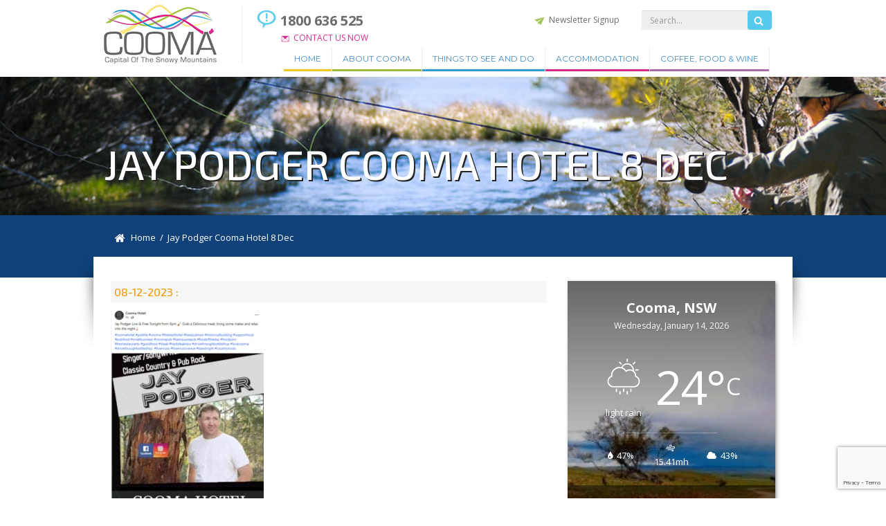

--- FILE ---
content_type: text/html; charset=UTF-8
request_url: https://visitcooma.com.au/events/jay-podger-at-the-cooma/attachment/jay-podger-cooma-hotel-8-dec/
body_size: 17762
content:
<!DOCTYPE html>
<html lang="en" class="mseup">
<head>
	<title>Jay Podger Cooma Hotel 8 Dec - Visit Cooma</title>
	<meta charset="utf-8">
	<meta http-equiv="X-UA-Compatible" content="IE=edge,chrome=1">
  <meta name="title" content="Jay Podger Cooma Hotel 8 Dec - Visit Cooma">
  <meta name="description" content="Capital of The Snowy Mountains" />
	<meta name="viewport" content="width=device-width, initial-scale=1, maximum-scale=1">

	<!-- Managed Wordpress Hosting by SixFive.io -->
<meta name='robots' content='index, follow, max-image-preview:large, max-snippet:-1, max-video-preview:-1' />

<!-- Google Tag Manager for WordPress by gtm4wp.com -->
<script data-cfasync="false" data-pagespeed-no-defer>
	var gtm4wp_datalayer_name = "dataLayer";
	var dataLayer = dataLayer || [];
</script>
<!-- End Google Tag Manager for WordPress by gtm4wp.com -->
	<!-- This site is optimized with the Yoast SEO plugin v26.7 - https://yoast.com/wordpress/plugins/seo/ -->
	<link rel="canonical" href="https://visitcooma.com.au/events/jay-podger-at-the-cooma/attachment/jay-podger-cooma-hotel-8-dec/" />
	<meta property="og:locale" content="en_US" />
	<meta property="og:type" content="article" />
	<meta property="og:title" content="Jay Podger Cooma Hotel 8 Dec - Visit Cooma" />
	<meta property="og:url" content="https://visitcooma.com.au/events/jay-podger-at-the-cooma/attachment/jay-podger-cooma-hotel-8-dec/" />
	<meta property="og:site_name" content="Visit Cooma" />
	<meta property="article:modified_time" content="2023-12-08T04:43:05+00:00" />
	<meta property="og:image" content="https://visitcooma.com.au/events/jay-podger-at-the-cooma/attachment/jay-podger-cooma-hotel-8-dec" />
	<meta property="og:image:width" content="611" />
	<meta property="og:image:height" content="830" />
	<meta property="og:image:type" content="image/jpeg" />
	<meta name="twitter:card" content="summary_large_image" />
	<script type="application/ld+json" class="yoast-schema-graph">{"@context":"https://schema.org","@graph":[{"@type":"WebPage","@id":"https://visitcooma.com.au/events/jay-podger-at-the-cooma/attachment/jay-podger-cooma-hotel-8-dec/","url":"https://visitcooma.com.au/events/jay-podger-at-the-cooma/attachment/jay-podger-cooma-hotel-8-dec/","name":"Jay Podger Cooma Hotel 8 Dec - Visit Cooma","isPartOf":{"@id":"https://visitcooma.com.au/#website"},"primaryImageOfPage":{"@id":"https://visitcooma.com.au/events/jay-podger-at-the-cooma/attachment/jay-podger-cooma-hotel-8-dec/#primaryimage"},"image":{"@id":"https://visitcooma.com.au/events/jay-podger-at-the-cooma/attachment/jay-podger-cooma-hotel-8-dec/#primaryimage"},"thumbnailUrl":"https://visitcooma.com.au/wp-content/uploads/2023/12/Jay-Podger-Cooma-Hotel-8-Dec.jpg","datePublished":"2023-12-08T04:20:03+00:00","dateModified":"2023-12-08T04:43:05+00:00","breadcrumb":{"@id":"https://visitcooma.com.au/events/jay-podger-at-the-cooma/attachment/jay-podger-cooma-hotel-8-dec/#breadcrumb"},"inLanguage":"en-US","potentialAction":[{"@type":"ReadAction","target":["https://visitcooma.com.au/events/jay-podger-at-the-cooma/attachment/jay-podger-cooma-hotel-8-dec/"]}]},{"@type":"ImageObject","inLanguage":"en-US","@id":"https://visitcooma.com.au/events/jay-podger-at-the-cooma/attachment/jay-podger-cooma-hotel-8-dec/#primaryimage","url":"https://visitcooma.com.au/wp-content/uploads/2023/12/Jay-Podger-Cooma-Hotel-8-Dec.jpg","contentUrl":"https://visitcooma.com.au/wp-content/uploads/2023/12/Jay-Podger-Cooma-Hotel-8-Dec.jpg","width":611,"height":830},{"@type":"BreadcrumbList","@id":"https://visitcooma.com.au/events/jay-podger-at-the-cooma/attachment/jay-podger-cooma-hotel-8-dec/#breadcrumb","itemListElement":[{"@type":"ListItem","position":1,"name":"Home","item":"https://visitcooma.com.au/"},{"@type":"ListItem","position":2,"name":"Jay Podger at the Cooma","item":"https://visitcooma.com.au/events/jay-podger-at-the-cooma/"},{"@type":"ListItem","position":3,"name":"Jay Podger Cooma Hotel 8 Dec"}]},{"@type":"WebSite","@id":"https://visitcooma.com.au/#website","url":"https://visitcooma.com.au/","name":"Visit Cooma","description":"Capital of The Snowy Mountains","potentialAction":[{"@type":"SearchAction","target":{"@type":"EntryPoint","urlTemplate":"https://visitcooma.com.au/?s={search_term_string}"},"query-input":{"@type":"PropertyValueSpecification","valueRequired":true,"valueName":"search_term_string"}}],"inLanguage":"en-US"}]}</script>
	<!-- / Yoast SEO plugin. -->


<link rel='dns-prefetch' href='//ajax.googleapis.com' />
<link rel='dns-prefetch' href='//cdnjs.cloudflare.com' />
<link rel='dns-prefetch' href='//css3-mediaqueries-js.googlecode.com' />
<link rel='dns-prefetch' href='//maps.googleapis.com' />
<link rel='dns-prefetch' href='//cdn.jsdelivr.net' />
<link rel="alternate" type="application/rss+xml" title="Visit Cooma &raquo; Feed" href="https://visitcooma.com.au/feed/" />
<link rel="alternate" title="oEmbed (JSON)" type="application/json+oembed" href="https://visitcooma.com.au/wp-json/oembed/1.0/embed?url=https%3A%2F%2Fvisitcooma.com.au%2Fevents%2Fjay-podger-at-the-cooma%2Fattachment%2Fjay-podger-cooma-hotel-8-dec%2F" />
<link rel="alternate" title="oEmbed (XML)" type="text/xml+oembed" href="https://visitcooma.com.au/wp-json/oembed/1.0/embed?url=https%3A%2F%2Fvisitcooma.com.au%2Fevents%2Fjay-podger-at-the-cooma%2Fattachment%2Fjay-podger-cooma-hotel-8-dec%2F&#038;format=xml" />
<style id='wp-img-auto-sizes-contain-inline-css' type='text/css'>
img:is([sizes=auto i],[sizes^="auto," i]){contain-intrinsic-size:3000px 1500px}
/*# sourceURL=wp-img-auto-sizes-contain-inline-css */
</style>
<style id='wp-emoji-styles-inline-css' type='text/css'>

	img.wp-smiley, img.emoji {
		display: inline !important;
		border: none !important;
		box-shadow: none !important;
		height: 1em !important;
		width: 1em !important;
		margin: 0 0.07em !important;
		vertical-align: -0.1em !important;
		background: none !important;
		padding: 0 !important;
	}
/*# sourceURL=wp-emoji-styles-inline-css */
</style>
<style id='wp-block-library-inline-css' type='text/css'>
:root{--wp-block-synced-color:#7a00df;--wp-block-synced-color--rgb:122,0,223;--wp-bound-block-color:var(--wp-block-synced-color);--wp-editor-canvas-background:#ddd;--wp-admin-theme-color:#007cba;--wp-admin-theme-color--rgb:0,124,186;--wp-admin-theme-color-darker-10:#006ba1;--wp-admin-theme-color-darker-10--rgb:0,107,160.5;--wp-admin-theme-color-darker-20:#005a87;--wp-admin-theme-color-darker-20--rgb:0,90,135;--wp-admin-border-width-focus:2px}@media (min-resolution:192dpi){:root{--wp-admin-border-width-focus:1.5px}}.wp-element-button{cursor:pointer}:root .has-very-light-gray-background-color{background-color:#eee}:root .has-very-dark-gray-background-color{background-color:#313131}:root .has-very-light-gray-color{color:#eee}:root .has-very-dark-gray-color{color:#313131}:root .has-vivid-green-cyan-to-vivid-cyan-blue-gradient-background{background:linear-gradient(135deg,#00d084,#0693e3)}:root .has-purple-crush-gradient-background{background:linear-gradient(135deg,#34e2e4,#4721fb 50%,#ab1dfe)}:root .has-hazy-dawn-gradient-background{background:linear-gradient(135deg,#faaca8,#dad0ec)}:root .has-subdued-olive-gradient-background{background:linear-gradient(135deg,#fafae1,#67a671)}:root .has-atomic-cream-gradient-background{background:linear-gradient(135deg,#fdd79a,#004a59)}:root .has-nightshade-gradient-background{background:linear-gradient(135deg,#330968,#31cdcf)}:root .has-midnight-gradient-background{background:linear-gradient(135deg,#020381,#2874fc)}:root{--wp--preset--font-size--normal:16px;--wp--preset--font-size--huge:42px}.has-regular-font-size{font-size:1em}.has-larger-font-size{font-size:2.625em}.has-normal-font-size{font-size:var(--wp--preset--font-size--normal)}.has-huge-font-size{font-size:var(--wp--preset--font-size--huge)}.has-text-align-center{text-align:center}.has-text-align-left{text-align:left}.has-text-align-right{text-align:right}.has-fit-text{white-space:nowrap!important}#end-resizable-editor-section{display:none}.aligncenter{clear:both}.items-justified-left{justify-content:flex-start}.items-justified-center{justify-content:center}.items-justified-right{justify-content:flex-end}.items-justified-space-between{justify-content:space-between}.screen-reader-text{border:0;clip-path:inset(50%);height:1px;margin:-1px;overflow:hidden;padding:0;position:absolute;width:1px;word-wrap:normal!important}.screen-reader-text:focus{background-color:#ddd;clip-path:none;color:#444;display:block;font-size:1em;height:auto;left:5px;line-height:normal;padding:15px 23px 14px;text-decoration:none;top:5px;width:auto;z-index:100000}html :where(.has-border-color){border-style:solid}html :where([style*=border-top-color]){border-top-style:solid}html :where([style*=border-right-color]){border-right-style:solid}html :where([style*=border-bottom-color]){border-bottom-style:solid}html :where([style*=border-left-color]){border-left-style:solid}html :where([style*=border-width]){border-style:solid}html :where([style*=border-top-width]){border-top-style:solid}html :where([style*=border-right-width]){border-right-style:solid}html :where([style*=border-bottom-width]){border-bottom-style:solid}html :where([style*=border-left-width]){border-left-style:solid}html :where(img[class*=wp-image-]){height:auto;max-width:100%}:where(figure){margin:0 0 1em}html :where(.is-position-sticky){--wp-admin--admin-bar--position-offset:var(--wp-admin--admin-bar--height,0px)}@media screen and (max-width:600px){html :where(.is-position-sticky){--wp-admin--admin-bar--position-offset:0px}}

/*# sourceURL=wp-block-library-inline-css */
</style><style id='global-styles-inline-css' type='text/css'>
:root{--wp--preset--aspect-ratio--square: 1;--wp--preset--aspect-ratio--4-3: 4/3;--wp--preset--aspect-ratio--3-4: 3/4;--wp--preset--aspect-ratio--3-2: 3/2;--wp--preset--aspect-ratio--2-3: 2/3;--wp--preset--aspect-ratio--16-9: 16/9;--wp--preset--aspect-ratio--9-16: 9/16;--wp--preset--color--black: #000000;--wp--preset--color--cyan-bluish-gray: #abb8c3;--wp--preset--color--white: #ffffff;--wp--preset--color--pale-pink: #f78da7;--wp--preset--color--vivid-red: #cf2e2e;--wp--preset--color--luminous-vivid-orange: #ff6900;--wp--preset--color--luminous-vivid-amber: #fcb900;--wp--preset--color--light-green-cyan: #7bdcb5;--wp--preset--color--vivid-green-cyan: #00d084;--wp--preset--color--pale-cyan-blue: #8ed1fc;--wp--preset--color--vivid-cyan-blue: #0693e3;--wp--preset--color--vivid-purple: #9b51e0;--wp--preset--gradient--vivid-cyan-blue-to-vivid-purple: linear-gradient(135deg,rgb(6,147,227) 0%,rgb(155,81,224) 100%);--wp--preset--gradient--light-green-cyan-to-vivid-green-cyan: linear-gradient(135deg,rgb(122,220,180) 0%,rgb(0,208,130) 100%);--wp--preset--gradient--luminous-vivid-amber-to-luminous-vivid-orange: linear-gradient(135deg,rgb(252,185,0) 0%,rgb(255,105,0) 100%);--wp--preset--gradient--luminous-vivid-orange-to-vivid-red: linear-gradient(135deg,rgb(255,105,0) 0%,rgb(207,46,46) 100%);--wp--preset--gradient--very-light-gray-to-cyan-bluish-gray: linear-gradient(135deg,rgb(238,238,238) 0%,rgb(169,184,195) 100%);--wp--preset--gradient--cool-to-warm-spectrum: linear-gradient(135deg,rgb(74,234,220) 0%,rgb(151,120,209) 20%,rgb(207,42,186) 40%,rgb(238,44,130) 60%,rgb(251,105,98) 80%,rgb(254,248,76) 100%);--wp--preset--gradient--blush-light-purple: linear-gradient(135deg,rgb(255,206,236) 0%,rgb(152,150,240) 100%);--wp--preset--gradient--blush-bordeaux: linear-gradient(135deg,rgb(254,205,165) 0%,rgb(254,45,45) 50%,rgb(107,0,62) 100%);--wp--preset--gradient--luminous-dusk: linear-gradient(135deg,rgb(255,203,112) 0%,rgb(199,81,192) 50%,rgb(65,88,208) 100%);--wp--preset--gradient--pale-ocean: linear-gradient(135deg,rgb(255,245,203) 0%,rgb(182,227,212) 50%,rgb(51,167,181) 100%);--wp--preset--gradient--electric-grass: linear-gradient(135deg,rgb(202,248,128) 0%,rgb(113,206,126) 100%);--wp--preset--gradient--midnight: linear-gradient(135deg,rgb(2,3,129) 0%,rgb(40,116,252) 100%);--wp--preset--font-size--small: 13px;--wp--preset--font-size--medium: 20px;--wp--preset--font-size--large: 36px;--wp--preset--font-size--x-large: 42px;--wp--preset--spacing--20: 0.44rem;--wp--preset--spacing--30: 0.67rem;--wp--preset--spacing--40: 1rem;--wp--preset--spacing--50: 1.5rem;--wp--preset--spacing--60: 2.25rem;--wp--preset--spacing--70: 3.38rem;--wp--preset--spacing--80: 5.06rem;--wp--preset--shadow--natural: 6px 6px 9px rgba(0, 0, 0, 0.2);--wp--preset--shadow--deep: 12px 12px 50px rgba(0, 0, 0, 0.4);--wp--preset--shadow--sharp: 6px 6px 0px rgba(0, 0, 0, 0.2);--wp--preset--shadow--outlined: 6px 6px 0px -3px rgb(255, 255, 255), 6px 6px rgb(0, 0, 0);--wp--preset--shadow--crisp: 6px 6px 0px rgb(0, 0, 0);}:where(.is-layout-flex){gap: 0.5em;}:where(.is-layout-grid){gap: 0.5em;}body .is-layout-flex{display: flex;}.is-layout-flex{flex-wrap: wrap;align-items: center;}.is-layout-flex > :is(*, div){margin: 0;}body .is-layout-grid{display: grid;}.is-layout-grid > :is(*, div){margin: 0;}:where(.wp-block-columns.is-layout-flex){gap: 2em;}:where(.wp-block-columns.is-layout-grid){gap: 2em;}:where(.wp-block-post-template.is-layout-flex){gap: 1.25em;}:where(.wp-block-post-template.is-layout-grid){gap: 1.25em;}.has-black-color{color: var(--wp--preset--color--black) !important;}.has-cyan-bluish-gray-color{color: var(--wp--preset--color--cyan-bluish-gray) !important;}.has-white-color{color: var(--wp--preset--color--white) !important;}.has-pale-pink-color{color: var(--wp--preset--color--pale-pink) !important;}.has-vivid-red-color{color: var(--wp--preset--color--vivid-red) !important;}.has-luminous-vivid-orange-color{color: var(--wp--preset--color--luminous-vivid-orange) !important;}.has-luminous-vivid-amber-color{color: var(--wp--preset--color--luminous-vivid-amber) !important;}.has-light-green-cyan-color{color: var(--wp--preset--color--light-green-cyan) !important;}.has-vivid-green-cyan-color{color: var(--wp--preset--color--vivid-green-cyan) !important;}.has-pale-cyan-blue-color{color: var(--wp--preset--color--pale-cyan-blue) !important;}.has-vivid-cyan-blue-color{color: var(--wp--preset--color--vivid-cyan-blue) !important;}.has-vivid-purple-color{color: var(--wp--preset--color--vivid-purple) !important;}.has-black-background-color{background-color: var(--wp--preset--color--black) !important;}.has-cyan-bluish-gray-background-color{background-color: var(--wp--preset--color--cyan-bluish-gray) !important;}.has-white-background-color{background-color: var(--wp--preset--color--white) !important;}.has-pale-pink-background-color{background-color: var(--wp--preset--color--pale-pink) !important;}.has-vivid-red-background-color{background-color: var(--wp--preset--color--vivid-red) !important;}.has-luminous-vivid-orange-background-color{background-color: var(--wp--preset--color--luminous-vivid-orange) !important;}.has-luminous-vivid-amber-background-color{background-color: var(--wp--preset--color--luminous-vivid-amber) !important;}.has-light-green-cyan-background-color{background-color: var(--wp--preset--color--light-green-cyan) !important;}.has-vivid-green-cyan-background-color{background-color: var(--wp--preset--color--vivid-green-cyan) !important;}.has-pale-cyan-blue-background-color{background-color: var(--wp--preset--color--pale-cyan-blue) !important;}.has-vivid-cyan-blue-background-color{background-color: var(--wp--preset--color--vivid-cyan-blue) !important;}.has-vivid-purple-background-color{background-color: var(--wp--preset--color--vivid-purple) !important;}.has-black-border-color{border-color: var(--wp--preset--color--black) !important;}.has-cyan-bluish-gray-border-color{border-color: var(--wp--preset--color--cyan-bluish-gray) !important;}.has-white-border-color{border-color: var(--wp--preset--color--white) !important;}.has-pale-pink-border-color{border-color: var(--wp--preset--color--pale-pink) !important;}.has-vivid-red-border-color{border-color: var(--wp--preset--color--vivid-red) !important;}.has-luminous-vivid-orange-border-color{border-color: var(--wp--preset--color--luminous-vivid-orange) !important;}.has-luminous-vivid-amber-border-color{border-color: var(--wp--preset--color--luminous-vivid-amber) !important;}.has-light-green-cyan-border-color{border-color: var(--wp--preset--color--light-green-cyan) !important;}.has-vivid-green-cyan-border-color{border-color: var(--wp--preset--color--vivid-green-cyan) !important;}.has-pale-cyan-blue-border-color{border-color: var(--wp--preset--color--pale-cyan-blue) !important;}.has-vivid-cyan-blue-border-color{border-color: var(--wp--preset--color--vivid-cyan-blue) !important;}.has-vivid-purple-border-color{border-color: var(--wp--preset--color--vivid-purple) !important;}.has-vivid-cyan-blue-to-vivid-purple-gradient-background{background: var(--wp--preset--gradient--vivid-cyan-blue-to-vivid-purple) !important;}.has-light-green-cyan-to-vivid-green-cyan-gradient-background{background: var(--wp--preset--gradient--light-green-cyan-to-vivid-green-cyan) !important;}.has-luminous-vivid-amber-to-luminous-vivid-orange-gradient-background{background: var(--wp--preset--gradient--luminous-vivid-amber-to-luminous-vivid-orange) !important;}.has-luminous-vivid-orange-to-vivid-red-gradient-background{background: var(--wp--preset--gradient--luminous-vivid-orange-to-vivid-red) !important;}.has-very-light-gray-to-cyan-bluish-gray-gradient-background{background: var(--wp--preset--gradient--very-light-gray-to-cyan-bluish-gray) !important;}.has-cool-to-warm-spectrum-gradient-background{background: var(--wp--preset--gradient--cool-to-warm-spectrum) !important;}.has-blush-light-purple-gradient-background{background: var(--wp--preset--gradient--blush-light-purple) !important;}.has-blush-bordeaux-gradient-background{background: var(--wp--preset--gradient--blush-bordeaux) !important;}.has-luminous-dusk-gradient-background{background: var(--wp--preset--gradient--luminous-dusk) !important;}.has-pale-ocean-gradient-background{background: var(--wp--preset--gradient--pale-ocean) !important;}.has-electric-grass-gradient-background{background: var(--wp--preset--gradient--electric-grass) !important;}.has-midnight-gradient-background{background: var(--wp--preset--gradient--midnight) !important;}.has-small-font-size{font-size: var(--wp--preset--font-size--small) !important;}.has-medium-font-size{font-size: var(--wp--preset--font-size--medium) !important;}.has-large-font-size{font-size: var(--wp--preset--font-size--large) !important;}.has-x-large-font-size{font-size: var(--wp--preset--font-size--x-large) !important;}
/*# sourceURL=global-styles-inline-css */
</style>

<style id='classic-theme-styles-inline-css' type='text/css'>
/*! This file is auto-generated */
.wp-block-button__link{color:#fff;background-color:#32373c;border-radius:9999px;box-shadow:none;text-decoration:none;padding:calc(.667em + 2px) calc(1.333em + 2px);font-size:1.125em}.wp-block-file__button{background:#32373c;color:#fff;text-decoration:none}
/*# sourceURL=/wp-includes/css/classic-themes.min.css */
</style>
<link rel='stylesheet' id='contact-form-7-css' href='https://visitcooma.com.au/wp-content/plugins/contact-form-7/includes/css/styles.css?ver=6.1.4' type='text/css' media='all' />
<link rel='stylesheet' id='events-manager-css' href='https://visitcooma.com.au/wp-content/plugins/events-manager/includes/css/events-manager.min.css?ver=7.2.3.1' type='text/css' media='all' />
<style id='events-manager-inline-css' type='text/css'>
body .em { --font-family : inherit; --font-weight : inherit; --font-size : 1em; --line-height : inherit; }
/*# sourceURL=events-manager-inline-css */
</style>
<link rel='stylesheet' id='wp-fullcalendar-css' href='https://visitcooma.com.au/wp-content/plugins/wp-fullcalendar/includes/css/main.css?ver=1.6' type='text/css' media='all' />
<link rel='stylesheet' id='wp-fullcalendar-tippy-light-border-css' href='https://visitcooma.com.au/wp-content/plugins/wp-fullcalendar/includes/css/tippy/light-border.css?ver=1.6' type='text/css' media='all' />
<link rel='stylesheet' id='jquery-ui-css' href='https://visitcooma.com.au/wp-content/plugins/wp-fullcalendar/includes/css/jquery-ui/ui-lightness/jquery-ui.min.css?ver=1.6' type='text/css' media='all' />
<link rel='stylesheet' id='jquery-ui-theme-css' href='https://visitcooma.com.au/wp-content/plugins/wp-fullcalendar/includes/css/jquery-ui/ui-lightness/theme.css?ver=1.6' type='text/css' media='all' />
<link rel='stylesheet' id='visitcooma-setup-style-css' href='https://visitcooma.com.au/wp-content/themes/visitcooma/css/setup.css?ver=1652172733' type='text/css' media='all' />
<link rel='stylesheet' id='visitcooma-fontawesome-icons-css' href='//cdn.jsdelivr.net/fontawesome/4.3.0/css/font-awesome.min.css?ver=6.9' type='text/css' media='all' />
<link rel='stylesheet' id='OwlCarousel2-css-css' href='https://visitcooma.com.au/wp-content/themes/visitcooma/assets/OwlCarousel2-2.3.4/owl.carousel.min.css?ver=6.9' type='text/css' media='all' />
<link rel='stylesheet' id='the-grid-css' href='https://visitcooma.com.au/wp-content/plugins/the-grid/frontend/assets/css/the-grid.min.css?ver=2.7.9.1' type='text/css' media='all' />
<style id='the-grid-inline-css' type='text/css'>
.tolb-holder{background:rgba(0,0,0,0.8)}.tolb-holder .tolb-close,.tolb-holder .tolb-title,.tolb-holder .tolb-counter,.tolb-holder .tolb-next i,.tolb-holder .tolb-prev i{color:#ffffff}.tolb-holder .tolb-load{border-color:rgba(255,255,255,0.2);border-left:3px solid #ffffff}
.to-heart-icon,.to-heart-icon svg,.to-post-like,.to-post-like .to-like-count{position:relative;display:inline-block}.to-post-like{width:auto;cursor:pointer;font-weight:400}.to-heart-icon{float:left;margin:0 4px 0 0}.to-heart-icon svg{overflow:visible;width:15px;height:14px}.to-heart-icon g{-webkit-transform:scale(1);transform:scale(1)}.to-heart-icon path{-webkit-transform:scale(1);transform:scale(1);transition:fill .4s ease,stroke .4s ease}.no-liked .to-heart-icon path{fill:#999;stroke:#999}.empty-heart .to-heart-icon path{fill:transparent!important;stroke:#999}.liked .to-heart-icon path,.to-heart-icon svg:hover path{fill:#ff6863!important;stroke:#ff6863!important}@keyframes heartBeat{0%{transform:scale(1)}20%{transform:scale(.8)}30%{transform:scale(.95)}45%{transform:scale(.75)}50%{transform:scale(.85)}100%{transform:scale(.9)}}@-webkit-keyframes heartBeat{0%,100%,50%{-webkit-transform:scale(1)}20%{-webkit-transform:scale(.8)}30%{-webkit-transform:scale(.95)}45%{-webkit-transform:scale(.75)}}.heart-pulse g{-webkit-animation-name:heartBeat;animation-name:heartBeat;-webkit-animation-duration:1s;animation-duration:1s;-webkit-animation-iteration-count:infinite;animation-iteration-count:infinite;-webkit-transform-origin:50% 50%;transform-origin:50% 50%}.to-post-like a{color:inherit!important;fill:inherit!important;stroke:inherit!important}
/*# sourceURL=the-grid-inline-css */
</style>
<link rel='stylesheet' id='jeg-weather-css' href='https://visitcooma.com.au/wp-content/plugins/jeg-weather/assets/css/style.css?ver=1.0.5' type='text/css' media='all' />
<link rel='stylesheet' id='jeg-icon-css' href='https://visitcooma.com.au/wp-content/plugins/jeg-weather/assets/fonts/jegicon/jegicon.css?ver=1.0.5' type='text/css' media='all' />
<script type="text/javascript" src="https://ajax.googleapis.com/ajax/libs/jquery/1.7.1/jquery.min.js?ver=6.9" id="jquery-js"></script>
<script type="text/javascript" src="https://visitcooma.com.au/wp-includes/js/jquery/ui/core.min.js?ver=1.13.3" id="jquery-ui-core-js"></script>
<script type="text/javascript" src="https://visitcooma.com.au/wp-includes/js/jquery/ui/mouse.min.js?ver=1.13.3" id="jquery-ui-mouse-js"></script>
<script type="text/javascript" src="https://visitcooma.com.au/wp-includes/js/jquery/ui/sortable.min.js?ver=1.13.3" id="jquery-ui-sortable-js"></script>
<script type="text/javascript" src="https://visitcooma.com.au/wp-includes/js/jquery/ui/datepicker.min.js?ver=1.13.3" id="jquery-ui-datepicker-js"></script>
<script type="text/javascript" id="jquery-ui-datepicker-js-after">
/* <![CDATA[ */
jQuery(function(jQuery){jQuery.datepicker.setDefaults({"closeText":"Close","currentText":"Today","monthNames":["January","February","March","April","May","June","July","August","September","October","November","December"],"monthNamesShort":["Jan","Feb","Mar","Apr","May","Jun","Jul","Aug","Sep","Oct","Nov","Dec"],"nextText":"Next","prevText":"Previous","dayNames":["Sunday","Monday","Tuesday","Wednesday","Thursday","Friday","Saturday"],"dayNamesShort":["Sun","Mon","Tue","Wed","Thu","Fri","Sat"],"dayNamesMin":["S","M","T","W","T","F","S"],"dateFormat":"MM d, yy","firstDay":1,"isRTL":false});});
//# sourceURL=jquery-ui-datepicker-js-after
/* ]]> */
</script>
<script type="text/javascript" src="https://visitcooma.com.au/wp-includes/js/jquery/ui/resizable.min.js?ver=1.13.3" id="jquery-ui-resizable-js"></script>
<script type="text/javascript" src="https://visitcooma.com.au/wp-includes/js/jquery/ui/draggable.min.js?ver=1.13.3" id="jquery-ui-draggable-js"></script>
<script type="text/javascript" src="https://visitcooma.com.au/wp-includes/js/jquery/ui/controlgroup.min.js?ver=1.13.3" id="jquery-ui-controlgroup-js"></script>
<script type="text/javascript" src="https://visitcooma.com.au/wp-includes/js/jquery/ui/checkboxradio.min.js?ver=1.13.3" id="jquery-ui-checkboxradio-js"></script>
<script type="text/javascript" src="https://visitcooma.com.au/wp-includes/js/jquery/ui/button.min.js?ver=1.13.3" id="jquery-ui-button-js"></script>
<script type="text/javascript" src="https://visitcooma.com.au/wp-includes/js/jquery/ui/dialog.min.js?ver=1.13.3" id="jquery-ui-dialog-js"></script>
<script type="text/javascript" id="events-manager-js-extra">
/* <![CDATA[ */
var EM = {"ajaxurl":"https://visitcooma.com.au/wp-admin/admin-ajax.php","locationajaxurl":"https://visitcooma.com.au/wp-admin/admin-ajax.php?action=locations_search","firstDay":"1","locale":"en","dateFormat":"yy-mm-dd","ui_css":"https://visitcooma.com.au/wp-content/plugins/events-manager/includes/css/jquery-ui/build.min.css","show24hours":"0","is_ssl":"1","autocomplete_limit":"10","calendar":{"breakpoints":{"small":560,"medium":908,"large":false},"month_format":"M Y"},"phone":"","datepicker":{"format":"d/m/Y"},"search":{"breakpoints":{"small":650,"medium":850,"full":false}},"url":"https://visitcooma.com.au/wp-content/plugins/events-manager","assets":{"input.em-uploader":{"js":{"em-uploader":{"url":"https://visitcooma.com.au/wp-content/plugins/events-manager/includes/js/em-uploader.js?v=7.2.3.1","event":"em_uploader_ready"}}},".em-event-editor":{"js":{"event-editor":{"url":"https://visitcooma.com.au/wp-content/plugins/events-manager/includes/js/events-manager-event-editor.js?v=7.2.3.1","event":"em_event_editor_ready"}},"css":{"event-editor":"https://visitcooma.com.au/wp-content/plugins/events-manager/includes/css/events-manager-event-editor.min.css?v=7.2.3.1"}},".em-recurrence-sets, .em-timezone":{"js":{"luxon":{"url":"luxon/luxon.js?v=7.2.3.1","event":"em_luxon_ready"}}},".em-booking-form, #em-booking-form, .em-booking-recurring, .em-event-booking-form":{"js":{"em-bookings":{"url":"https://visitcooma.com.au/wp-content/plugins/events-manager/includes/js/bookingsform.js?v=7.2.3.1","event":"em_booking_form_js_loaded"}}},"#em-opt-archetypes":{"js":{"archetypes":"https://visitcooma.com.au/wp-content/plugins/events-manager/includes/js/admin-archetype-editor.js?v=7.2.3.1","archetypes_ms":"https://visitcooma.com.au/wp-content/plugins/events-manager/includes/js/admin-archetypes.js?v=7.2.3.1","qs":"qs/qs.js?v=7.2.3.1"}}},"cached":"","google_maps_api":"AIzaSyDOsJFDafNu-DWWc_XifgU7bejGuuv8OyQ","txt_search":"Search","txt_searching":"Searching...","txt_loading":"Loading..."};
//# sourceURL=events-manager-js-extra
/* ]]> */
</script>
<script type="text/javascript" src="https://visitcooma.com.au/wp-content/plugins/events-manager/includes/js/events-manager.js?ver=7.2.3.1" id="events-manager-js"></script>
<script type="text/javascript" src="https://visitcooma.com.au/wp-includes/js/jquery/ui/menu.min.js?ver=1.13.3" id="jquery-ui-menu-js"></script>
<script type="text/javascript" src="https://visitcooma.com.au/wp-includes/js/jquery/ui/selectmenu.min.js?ver=1.13.3" id="jquery-ui-selectmenu-js"></script>
<script type="text/javascript" src="https://visitcooma.com.au/wp-includes/js/jquery/ui/tooltip.min.js?ver=1.13.3" id="jquery-ui-tooltip-js"></script>
<script type="text/javascript" src="https://visitcooma.com.au/wp-includes/js/dist/vendor/moment.min.js?ver=2.30.1" id="moment-js"></script>
<script type="text/javascript" id="moment-js-after">
/* <![CDATA[ */
moment.updateLocale( 'en_US', {"months":["January","February","March","April","May","June","July","August","September","October","November","December"],"monthsShort":["Jan","Feb","Mar","Apr","May","Jun","Jul","Aug","Sep","Oct","Nov","Dec"],"weekdays":["Sunday","Monday","Tuesday","Wednesday","Thursday","Friday","Saturday"],"weekdaysShort":["Sun","Mon","Tue","Wed","Thu","Fri","Sat"],"week":{"dow":1},"longDateFormat":{"LT":"g:i a","LTS":null,"L":null,"LL":"F j, Y","LLL":"F j, Y g:i a","LLLL":null}} );
//# sourceURL=moment-js-after
/* ]]> */
</script>
<script type="text/javascript" id="wp-fullcalendar-js-extra">
/* <![CDATA[ */
var WPFC = {"ajaxurl":"https://visitcooma.com.au/wp-admin/admin-ajax.php?action=WP_FullCalendar","firstDay":"1","wpfc_theme":"jquery-ui","wpfc_limit":"100","wpfc_limit_txt":"View more events...","timeFormat":"h(:mm)t","defaultView":"month","weekends":"true","header":{"left":"prev,next today","center":"title","right":"month,basicWeek,basicDay"},"wpfc_qtips":"1","tippy_theme":"light-border","tippy_placement":"top","tippy_loading":"Loading..."};
//# sourceURL=wp-fullcalendar-js-extra
/* ]]> */
</script>
<script type="text/javascript" src="https://visitcooma.com.au/wp-content/plugins/wp-fullcalendar/includes/js/main.js?ver=1.6" id="wp-fullcalendar-js"></script>
<script type="text/javascript" src="https://visitcooma.com.au/wp-content/themes/visitcooma/js/less.min.js?ver=6.9" id="visitcooma-less-script-js"></script>
<script type="text/javascript" src="//cdnjs.cloudflare.com/ajax/libs/html5shiv/3.7/html5shiv.min.js?ver=6.9" id="visitcooma-html5shim-script-js"></script>
<script type="text/javascript" src="//css3-mediaqueries-js.googlecode.com/svn/trunk/css3-mediaqueries.js?ver=6.9" id="visitcooma-css3mediaqueries-script-js"></script>
<script type="text/javascript" src="//cdnjs.cloudflare.com/ajax/libs/twitter-bootstrap/3.1.1/js/bootstrap.min.js?ver=6.9" id="bootstrap-js-js"></script>
<script type="text/javascript" src="https://maps.googleapis.com/maps/api/js?key=AIzaSyDOsJFDafNu-DWWc_XifgU7bejGuuv8OyQ&amp;ver=6.9" id="google-maps-js-js"></script>
<script type="text/javascript" src="https://cdnjs.cloudflare.com/ajax/libs/jquery.cycle2/20140415/jquery.cycle2.min.js?ver=6.9" id="jquery-cycle2-js"></script>
<link rel="https://api.w.org/" href="https://visitcooma.com.au/wp-json/" /><link rel="alternate" title="JSON" type="application/json" href="https://visitcooma.com.au/wp-json/wp/v2/media/44133" /><link rel='shortlink' href='https://visitcooma.com.au/?p=44133' />

<!-- Google Tag Manager for WordPress by gtm4wp.com -->
<!-- GTM Container placement set to footer -->
<script data-cfasync="false" data-pagespeed-no-defer type="text/javascript">
	var dataLayer_content = {"pagePostType":"attachment","pagePostType2":"single-attachment","pagePostAuthor":"Nicole Plummer"};
	dataLayer.push( dataLayer_content );
</script>
<script data-cfasync="false" data-pagespeed-no-defer type="text/javascript">
(function(w,d,s,l,i){w[l]=w[l]||[];w[l].push({'gtm.start':
new Date().getTime(),event:'gtm.js'});var f=d.getElementsByTagName(s)[0],
j=d.createElement(s),dl=l!='dataLayer'?'&l='+l:'';j.async=true;j.src=
'//www.googletagmanager.com/gtm.js?id='+i+dl;f.parentNode.insertBefore(j,f);
})(window,document,'script','dataLayer','GTM-M239J8Q');
</script>
<!-- End Google Tag Manager for WordPress by gtm4wp.com --><!-- For iPad with high-resolution Retina display running iOS ≥ 7: --><link rel="apple-touch-icon-precomposed" sizes="152x152" href="https://visitcooma.com.au/wp-content/themes/visitcooma/images/favicons/favicon-152.png"><!-- Standard: --><link rel="icon" sizes="152x152" href="https://visitcooma.com.au/wp-content/themes/visitcooma/images/favicons/favicon-152.png"><meta name="msapplication-TileColor" content="#FFFFFF"><meta name="msapplication-TileImage" content="https://visitcooma.com.au/wp-content/themes/visitcooma/images/favicons/favicon-144.png"><!-- For iPad with high-resolution Retina display running iOS ≤ 6: --><link rel="apple-touch-icon-precomposed" sizes="144x144" href="https://visitcooma.com.au/wp-content/themes/visitcooma/images/favicons/favicon-144.png"><!-- For iPhone with high-resolution Retina display running iOS ≥ 7: --><link rel="apple-touch-icon-precomposed" sizes="120x120" href="https://visitcooma.com.au/wp-content/themes/visitcooma/images/favicons/favicon-120.png"><!-- For first- and second-generation iPad: --><link rel="apple-touch-icon-precomposed" sizes="72x72" href="https://visitcooma.com.au/wp-content/themes/visitcooma/images/favicons/favicon-72.png"><!-- For non-Retina iPhone, iPod Touch, and Android 2.1+ devices: --><link rel="apple-touch-icon-precomposed" href="https://visitcooma.com.au/wp-content/themes/visitcooma/images/favicons/favicon-57.png"><noscript><style>.lazyload[data-src]{display:none !important;}</style></noscript><style>.lazyload{background-image:none !important;}.lazyload:before{background-image:none !important;}</style>		<style type="text/css" id="wp-custom-css">
			.jeg_weather_next.item_6 .jeg_weather_item .jeg_weather_temp {
    font-size: 9px;
}		</style>
			<script charset="utf-8" type="text/javascript">var switchTo5x=true;</script>
	<!--<script charset="utf-8" type="text/javascript" src="https://ws.sharethis.com/button/buttons.js"></script>
	<script charset="utf-8" type="text/javascript">stLight.options({"publisher":"fe1ab095-32a4-4dc0-86d8-28612bc68e15"});var st_type="wordpress3.9.1";</script>-->

<!-- Bug Herd Plugin -->
<script type='text/javascript'>
(function (d, t) {
  var bh = d.createElement(t), s = d.getElementsByTagName(t)[0];
  bh.type = 'text/javascript';
  bh.src = 'https://www.bugherd.com/sidebarv2.js?apikey=xvfsmx0ychx9n8shnslgtw';
  s.parentNode.insertBefore(bh, s);
  })(document, 'script');
</script>

<link rel='stylesheet' id='jeg-dynamic-style-css' href='https://visitcooma.com.au/wp-content/plugins/jeg-weather/lib/jeg-framework/assets/css/jeg-dynamic-styles.css?ver=1.3.0' type='text/css' media='all' />
</head>
<body class="attachment wp-singular attachment-template-default single single-attachment postid-44133 attachmentid-44133 attachment-jpeg wp-theme-visitcooma">


	<!-- Container -->
	<div id="container">

		<!-- Header
		    ================================================== -->
		<header class="clearfix">
			
			<div class="header">
				<div class="container">
					<div class="row">
						<div class="col-md-3 brand">
							<!-- brand -->
							<a href="https://visitcooma.com.au"><img src="[data-uri]" alt="Cooma Brand" data-src="https://visitcooma.com.au/wp-content/themes/visitcooma/images/logo.png" decoding="async" class="lazyload" data-eio-rwidth="163" data-eio-rheight="85"><noscript><img src="https://visitcooma.com.au/wp-content/themes/visitcooma/images/logo.png" alt="Cooma Brand" data-eio="l"></noscript></a>
						</div>
						<div class="col-md-9">
							<!-- header top -->
							<div class="top-header clearfix">
								<!-- contact -->
								<div class="pull-left contact-header">
									<i class="icon icon-note"></i> 	
									<h3>1800 636 525</h3>
									<a href="https://visitcooma.com.au/contact-us/" class="icon icon-mail">CONTACT US NOW</a>
								</div>
								<div class="pull-right clearfix">
									<!-- like FB -->
									<div class="likeFB"><span class='st_fblike_hcount' st_image="https://visitcooma.com.au/wp-content/themes/visitcooma/images/logo.png" st_title="Visit Cooma" st_summary='Capital of The Snowy Mountains' st_url='https://visitcooma.com.au'></span></div>
									<!-- newsletter -->
									<a href="/newsletter-signup" class="icon icon-fly newsletter">Newsletter Signup</a>
									<!-- search -->
									<div class="quick-access">
										<form role="form" action="https://visitcooma.com.au" id="searchform" method="get" class="form-inline quick-search-form">
											<div class="form-group">
										        <input type="search" id="s" name="s" placeholder="Search..." class="form-control" required />
											</div>
										    <button class="icon icon-search btn btn-custom" type="submit"></button>
										</form>
									</div>
									<!-- language -->
									<!-- <div class="btn-group dropdown-language">
										<button type="button" class="btn btn-custom dropdown-toggle" data-toggle="dropdown">
											<span class="flag-container"><img src="[data-uri]" alt="flag of england" data-src="https://visitcooma.com.au/wp-content/themes/visitcooma/images/en-flag.png" decoding="async" class="lazyload" data-eio-rwidth="20" data-eio-rheight="13"><noscript><img src="https://visitcooma.com.au/wp-content/themes/visitcooma/images/en-flag.png" alt="flag of england" data-eio="l"></noscript></span>
											<span class="caret"></span>
										</button>
										<ul class="dropdown-menu" role="menu">
											<li><a href="#"><img src="[data-uri]" alt="flag of england" data-src="https://visitcooma.com.au/wp-content/themes/visitcooma/images/italy-flag.png" decoding="async" class="lazyload" data-eio-rwidth="16" data-eio-rheight="13"><noscript><img src="https://visitcooma.com.au/wp-content/themes/visitcooma/images/italy-flag.png" alt="flag of england" data-eio="l"></noscript></a></li>
										</ul>
									</div> -->
								</div>
							</div>
						<!-- # header top -->
						</div>						
					</div>
					<!-- nav header -->
					<div id="main-nav-container">
						<nav class="col-md-9" id="main-nav">
							<!-- responsive-nav-button -->
							<div class="navbar-default" id="responsive-nav">
								<div class="clearfix" id="responsive-nav-button">
									 <span class="navbar-toggle" id="responsive-nav-button-icon">
									 	<span class="icon-bar"></span>
										<span class="icon-bar"></span>
										<span class="icon-bar"></span>
									 </span> 
									 <span class="name">Menu</span>
								</div>
							</div>
							<ul id="menu-main-navigation" class="menu clearfix"><li id="nav-menu-item-170" class="main-menu-item  menu-item-even menu-item-depth-0 menu-item menu-item-type-custom menu-item-object-custom bg1"><a href="/" class="menu-link main-menu-link">Home</a></li>
<li id="nav-menu-item-175" class="main-menu-item  menu-item-even menu-item-depth-0 menu-item menu-item-type-post_type menu-item-object-page menu-item-has-children bg2"><a href="https://visitcooma.com.au/about-cooma/" class="menu-link main-menu-link">About Cooma</a>
<ul class="sub-menu menu-odd  menu-depth-1">
	<li id="nav-menu-item-535" class="sub-menu-item  menu-item-odd menu-item-depth-1 menu-item menu-item-type-post_type menu-item-object-page bg3"><a href="https://visitcooma.com.au/about-cooma/getting-here/" class="menu-link sub-menu-link">Getting Here</a></li>
	<li id="nav-menu-item-7265" class="sub-menu-item  menu-item-odd menu-item-depth-1 menu-item menu-item-type-post_type menu-item-object-page bg3"><a href="https://visitcooma.com.au/arts-culture/" class="menu-link sub-menu-link">Arts and Culture</a></li>
	<li id="nav-menu-item-1172" class="sub-menu-item  menu-item-odd menu-item-depth-1 menu-item menu-item-type-post_type menu-item-object-page bg3"><a href="https://visitcooma.com.au/about-cooma/business/" class="menu-link sub-menu-link">Cooma Businesses</a></li>
	<li id="nav-menu-item-3668" class="sub-menu-item  menu-item-odd menu-item-depth-1 menu-item menu-item-type-post_type menu-item-object-page bg3"><a href="https://visitcooma.com.au/cooma-visitor-centre/" class="menu-link sub-menu-link">Cooma Visitor Centre</a></li>
	<li id="nav-menu-item-5767" class="sub-menu-item  menu-item-odd menu-item-depth-1 menu-item menu-item-type-post_type menu-item-object-page bg3"><a href="https://visitcooma.com.au/maps/" class="menu-link sub-menu-link">Maps</a></li>
	<li id="nav-menu-item-16649" class="sub-menu-item  menu-item-odd menu-item-depth-1 menu-item menu-item-type-post_type menu-item-object-page bg3"><a href="https://visitcooma.com.au/media-gallery/" class="menu-link sub-menu-link">Images &#038; Video</a></li>
</ul>
</li>
<li id="nav-menu-item-172" class="main-menu-item  menu-item-even menu-item-depth-0 menu-item menu-item-type-post_type menu-item-object-page menu-item-has-children bg3"><a href="https://visitcooma.com.au/things-to-see-and-do/" class="menu-link main-menu-link">Things to See and Do</a>
<ul class="sub-menu menu-odd  menu-depth-1">
	<li id="nav-menu-item-181" class="sub-menu-item  menu-item-odd menu-item-depth-1 menu-item menu-item-type-custom menu-item-object-custom bg4"><a href="/activities" class="menu-link sub-menu-link">Activities</a></li>
	<li id="nav-menu-item-176" class="sub-menu-item  menu-item-odd menu-item-depth-1 menu-item menu-item-type-custom menu-item-object-custom bg4"><a href="/attractions" class="menu-link sub-menu-link">Attractions</a></li>
	<li id="nav-menu-item-17090" class="sub-menu-item  menu-item-odd menu-item-depth-1 menu-item menu-item-type-post_type menu-item-object-page bg4"><a href="https://visitcooma.com.au/dog-friendly/" class="menu-link sub-menu-link">Dog Friendly</a></li>
	<li id="nav-menu-item-678" class="sub-menu-item  menu-item-odd menu-item-depth-1 menu-item menu-item-type-custom menu-item-object-custom menu-item-has-children bg4"><a href="/events_calendar/" class="menu-link sub-menu-link">Events</a>
	<ul class="sub-menu menu-even sub-sub-menu menu-depth-2">
		<li id="nav-menu-item-24282" class="sub-menu-item sub-sub-menu-item menu-item-even menu-item-depth-2 menu-item menu-item-type-post_type menu-item-object-page bg4"><a href="https://visitcooma.com.au/snowy-monaro-events/" class="menu-link sub-menu-link">What&#8217;s On Download</a></li>
	</ul>
</li>
	<li id="nav-menu-item-21743" class="sub-menu-item  menu-item-odd menu-item-depth-1 menu-item menu-item-type-post_type menu-item-object-page bg4"><a href="https://visitcooma.com.au/mountain-biking-region-2/" class="menu-link sub-menu-link">Mountain Biking and Cycling</a></li>
	<li id="nav-menu-item-898" class="sub-menu-item  menu-item-odd menu-item-depth-1 menu-item menu-item-type-post_type menu-item-object-page bg4"><a href="https://visitcooma.com.au/summer-in-the-snowies/" class="menu-link sub-menu-link">Summer in the Snowies</a></li>
	<li id="nav-menu-item-1164" class="sub-menu-item  menu-item-odd menu-item-depth-1 menu-item menu-item-type-custom menu-item-object-custom bg4"><a href="/things-to-see-and-do/winter/" class="menu-link sub-menu-link">Winter in the Snowies</a></li>
	<li id="nav-menu-item-174" class="sub-menu-item  menu-item-odd menu-item-depth-1 menu-item menu-item-type-post_type menu-item-object-page bg4"><a href="https://visitcooma.com.au/things-to-see-and-do/touring-cars-and-bike/" class="menu-link sub-menu-link">Touring – Cars, Bikes &#038; Coaches</a></li>
	<li id="nav-menu-item-173" class="sub-menu-item  menu-item-odd menu-item-depth-1 menu-item menu-item-type-post_type menu-item-object-page bg4"><a href="https://visitcooma.com.au/things-to-see-and-do/villages/" class="menu-link sub-menu-link">Villages</a></li>
</ul>
</li>
<li id="nav-menu-item-186" class="main-menu-item  menu-item-even menu-item-depth-0 menu-item menu-item-type-custom menu-item-object-custom menu-item-has-children bg4"><a href="/accommodation" class="menu-link main-menu-link">Accommodation</a>
<ul class="sub-menu menu-odd  menu-depth-1">
	<li id="nav-menu-item-221" class="sub-menu-item  menu-item-odd menu-item-depth-1 menu-item menu-item-type-taxonomy menu-item-object-accommodation_types bg5"><a href="https://visitcooma.com.au/accommodation-types/hotels/" class="menu-link sub-menu-link">Hotels</a></li>
	<li id="nav-menu-item-222" class="sub-menu-item  menu-item-odd menu-item-depth-1 menu-item menu-item-type-taxonomy menu-item-object-accommodation_types bg5"><a href="https://visitcooma.com.au/accommodation-types/motels/" class="menu-link sub-menu-link">Motels</a></li>
	<li id="nav-menu-item-218" class="sub-menu-item  menu-item-odd menu-item-depth-1 menu-item menu-item-type-taxonomy menu-item-object-accommodation_types bg5"><a href="https://visitcooma.com.au/accommodation-types/bbs/" class="menu-link sub-menu-link">B&#038;Bs</a></li>
	<li id="nav-menu-item-220" class="sub-menu-item  menu-item-odd menu-item-depth-1 menu-item menu-item-type-taxonomy menu-item-object-accommodation_types bg5"><a href="https://visitcooma.com.au/accommodation-types/country-cottages-farm-stays/" class="menu-link sub-menu-link">Country Cottages &#038; Farm Stays</a></li>
	<li id="nav-menu-item-219" class="sub-menu-item  menu-item-odd menu-item-depth-1 menu-item menu-item-type-taxonomy menu-item-object-accommodation_types bg5"><a href="https://visitcooma.com.au/accommodation-types/caravan-parks/" class="menu-link sub-menu-link">Caravan Parks</a></li>
	<li id="nav-menu-item-30712" class="sub-menu-item  menu-item-odd menu-item-depth-1 menu-item menu-item-type-post_type menu-item-object-page bg5"><a href="https://visitcooma.com.au/regional-dump-points/" class="menu-link sub-menu-link">Regional Dump Points</a></li>
</ul>
</li>
<li id="nav-menu-item-192" class="main-menu-item  menu-item-even menu-item-depth-0 menu-item menu-item-type-custom menu-item-object-custom menu-item-has-children bg5"><a href="/coffee-food-wine" class="menu-link main-menu-link">Coffee, Food &#038; Wine</a>
<ul class="sub-menu menu-odd  menu-depth-1">
	<li id="nav-menu-item-1761" class="sub-menu-item  menu-item-odd menu-item-depth-1 menu-item menu-item-type-post_type menu-item-object-page"><a href="https://visitcooma.com.au/dining-in-the-region/" class="menu-link sub-menu-link">Dining In The Region</a></li>
	<li id="nav-menu-item-214" class="sub-menu-item  menu-item-odd menu-item-depth-1 menu-item menu-item-type-taxonomy menu-item-object-cfw_types"><a href="https://visitcooma.com.au/coffee-food-wine-category/cafes-takeaway/" class="menu-link sub-menu-link">Cafes / Takeaway</a></li>
	<li id="nav-menu-item-217" class="sub-menu-item  menu-item-odd menu-item-depth-1 menu-item menu-item-type-taxonomy menu-item-object-cfw_types"><a href="https://visitcooma.com.au/coffee-food-wine-category/restaurants/" class="menu-link sub-menu-link">Restaurants</a></li>
	<li id="nav-menu-item-215" class="sub-menu-item  menu-item-odd menu-item-depth-1 menu-item menu-item-type-taxonomy menu-item-object-cfw_types"><a href="https://visitcooma.com.au/coffee-food-wine-category/clubs/" class="menu-link sub-menu-link">Clubs</a></li>
	<li id="nav-menu-item-216" class="sub-menu-item  menu-item-odd menu-item-depth-1 menu-item menu-item-type-taxonomy menu-item-object-cfw_types"><a href="https://visitcooma.com.au/coffee-food-wine-category/hotels/" class="menu-link sub-menu-link">Hotels</a></li>
</ul>
</li>
</ul>							
						</nav>
						<!-- # nav header  -->
					</div>	
				</div>	
			</div>

		</header>
		<!-- End Header -->

		<!-- Banner Responsive
================================================== -->
<div id="bannerInPage" style="" class="lazyload" data-back="https://visitcooma.com.au/wp-content/themes/visitcooma/images/pic/banner_about.jpg" data-eio-rwidth="1440" data-eio-rheight="307">
    <div class="bannerImgRes">
        <!-- <img src="[data-uri]" alt="" data-src="https://visitcooma.com.au/wp-content/themes/visitcooma/images/pic/banner_about.jpg" decoding="async" class="lazyload" data-eio-rwidth="1440" data-eio-rheight="307"><noscript><img src="https://visitcooma.com.au/wp-content/themes/visitcooma/images/pic/banner_about.jpg" alt="" data-eio="l"></noscript> -->
    </div>
    <div class="container">
        <h1 class="titleBanner">Jay Podger Cooma Hotel 8 Dec</h1>
    </div>
</div>
<!-- End Banner Responsive -->    	<div class="breadcrumbs-box clearfix">
	    	<div class="container">
	    		<div class="likeFB2"><span class='st_fblike_hcount' st_image="https://visitcooma.com.au/wp-content/themes/visitcooma/images/logo.png" st_title="Visit Cooma" st_summary='Capital of The Snowy Mountains' st_url='https://visitcooma.com.au'></span></div>
	    		<div class="breadcrumb">
	    		<a title="Go to Visit Cooma." href="https://visitcooma.com.au"><i class="icon icon-home"></i>Home</a>&nbsp;&nbsp;/&nbsp;&nbsp;Jay Podger Cooma Hotel 8 Dec				</div>

	    	</div>
	    </div>
    			
		<!-- Content Page 
			================================================== -->
		
		<div class="content-page">
			<div class="wrapperContent">
				<div class="container">
					<div class="row">
						
						<!-- Left Page -->
						<div class="col-md-8 left-page">
														<!-- list news -->
							<div class="box-news">
								<div class="content-detail news-detail">
																		<div class="contentD">
									<div class="dateD">08-12-2023 :</div>
									<p class="attachment"><a href='https://visitcooma.com.au/wp-content/uploads/2023/12/Jay-Podger-Cooma-Hotel-8-Dec.jpg'><img fetchpriority="high" decoding="async" width="221" height="300" src="[data-uri]" class="attachment-medium size-medium lazyload" alt=""   data-src="https://visitcooma.com.au/wp-content/uploads/2023/12/Jay-Podger-Cooma-Hotel-8-Dec-221x300.jpg" data-srcset="https://visitcooma.com.au/wp-content/uploads/2023/12/Jay-Podger-Cooma-Hotel-8-Dec-221x300.jpg 221w, https://visitcooma.com.au/wp-content/uploads/2023/12/Jay-Podger-Cooma-Hotel-8-Dec-110x150.jpg 110w, https://visitcooma.com.au/wp-content/uploads/2023/12/Jay-Podger-Cooma-Hotel-8-Dec-500x679.jpg 500w, https://visitcooma.com.au/wp-content/uploads/2023/12/Jay-Podger-Cooma-Hotel-8-Dec.jpg 611w" data-sizes="auto" data-eio-rwidth="221" data-eio-rheight="300" /><noscript><img fetchpriority="high" decoding="async" width="221" height="300" src="https://visitcooma.com.au/wp-content/uploads/2023/12/Jay-Podger-Cooma-Hotel-8-Dec-221x300.jpg" class="attachment-medium size-medium" alt="" srcset="https://visitcooma.com.au/wp-content/uploads/2023/12/Jay-Podger-Cooma-Hotel-8-Dec-221x300.jpg 221w, https://visitcooma.com.au/wp-content/uploads/2023/12/Jay-Podger-Cooma-Hotel-8-Dec-110x150.jpg 110w, https://visitcooma.com.au/wp-content/uploads/2023/12/Jay-Podger-Cooma-Hotel-8-Dec-500x679.jpg 500w, https://visitcooma.com.au/wp-content/uploads/2023/12/Jay-Podger-Cooma-Hotel-8-Dec.jpg 611w" sizes="(max-width: 221px) 100vw, 221px" data-eio="l" /></noscript></a></p>
<div class="shareSocial"><div class="row sf-row"><div class="col-auto"><div class="post-facebook"><iframe  width="72" height="21" style="border:none;overflow:hidden" scrolling="no" frameborder="0" allowfullscreen="true" allow="autoplay; clipboard-write; encrypted-media; picture-in-picture; web-share" data-src="https://www.facebook.com/plugins/like.php?href=https%3A%2F%2Fvisitcooma.com.au%2Fevents%2Fjay-podger-at-the-cooma%2Fattachment%2Fjay-podger-cooma-hotel-8-dec%2F&width=72&layout=button_count&action=like&size=small&share=false&height=21&appId=1738967342963449" class="lazyload"></iframe></div></div><div class="col-auto"><div class="post-twitter">
           <a href="https://twitter.com/share?ref_src=twsrc%5Etfw" class="twitter-share-button" data-show-count="true">Tweet</a><script async src="https://platform.twitter.com/widgets.js" charset="utf-8"></script>
    </div></div><div class="col-auto"><div class="post-pinterest"><a data-pin-do="buttonBookmark" data-pin-lang="en" data-pin-count="beside" href="https://www.pinterest.com/pin/create/button/"></a></div></div></div></div>									</div>
								</div>	
							</div>
						</div>
						<!-- End Left Page -->

												
		<div class="col-md-4 right-page">
              <!-- Right Page/Sidebar -->
              <div id="block-2" class="widget widget_block"><p><div class="jeg_weather_widget normal background  lazyload" style="" data-back="https://visitcooma.com.au/wp-content/uploads/2014/06/Panorama-Let-The-Heavens-Open-Judy-Goggin.jpg" data-eio-rwidth="1024" data-eio-rheight="242">
                        <div class="jeg_weather_now">
                            <div class="jeg_weather_head">
                                <div class="jeg_weather_location">
								<span>Cooma, NSW</span>
							</div>
                                <div class="jeg_weather_date">
								<span>Wednesday, January 14, 2026</span>
							</div>
                            </div>
                            <div class="jeg_weather_desc">
                                <div class="jeg_weather_today clearfix">
                                    <div class="jeg_weather_icon">
                                        <span class="jeg_weather_rainy day">
                                            <i class="jegicon jegicon-rainy-day-lg"></i>
                                        </span>
                                        <span class="jeg_weather_condition">light rain</span>
                                    </div>
                                    <div class="jeg_weather_temp">
                                        <span class="jeg_weather_value" data-temp-c="24" data-temp-f="75.67">24</span>
                                        <span class="jeg_weather_degrees">&deg;</span>
                                        <span class="jeg_weather_unit" data-unit="c">c</span>
                                    </div>
                                </div>
                                <div class="jeg_weather_detail clearfix">
                            <div class="jeg_weather_humidity">
                                <i class="fa fa-tint"></i>
                                <span class="jeg_weather_value">47%</span>
                            </div>
                            <div class="jeg_weather_wind">
                                <i class="jegicon jegicon-windy-sm"></i>
                                <span class="jeg_weather_value">15.41mh</span>
                            </div>
                            <div class="jeg_weather_cloud">
                                <i class="fa fa-cloud"></i>
                                <span class="jeg_weather_value">43%</span>
                            </div>
                        </div>
                            </div>
                        </div>
                        <div class="jeg_weather_next all item_6 clearfix">
                            <div class="jeg_weather_item">
                            <div class="jeg_weather_icon">
                                <span class="jeg_weather_rainy day">
                                    <i class="jegicon jegicon-rainy-day-sm"></i>
                                </span>
                            </div>
                            <div class="jeg_weather_temp">
                                <span class="max"><span class="jeg_weather_value" data-temp-c="17" data-temp-f="64">17</span>
                                    <span class="jeg_weather_unit" data-unit="c">c</span>
                                </span>
                                <span class="jeg_weather_separator"></span>
                                <span class="min"><span class="jeg_weather_value" data-temp-c="17" data-temp-f="64">17</span>
                                    <span class="jeg_weather_unit" data-unit="c">c</span>
                                </span>
                            </div>
                            <div class="jeg_weather_day">
                                <span class="jeg_weather_day">Thu</span>
                            </div>
                        </div><div class="jeg_weather_item">
                            <div class="jeg_weather_icon">
                                <span class="jeg_weather_rainy day">
                                    <i class="jegicon jegicon-rainy-day-sm"></i>
                                </span>
                            </div>
                            <div class="jeg_weather_temp">
                                <span class="max"><span class="jeg_weather_value" data-temp-c="18" data-temp-f="65">18</span>
                                    <span class="jeg_weather_unit" data-unit="c">c</span>
                                </span>
                                <span class="jeg_weather_separator"></span>
                                <span class="min"><span class="jeg_weather_value" data-temp-c="18" data-temp-f="65">18</span>
                                    <span class="jeg_weather_unit" data-unit="c">c</span>
                                </span>
                            </div>
                            <div class="jeg_weather_day">
                                <span class="jeg_weather_day">Fri</span>
                            </div>
                        </div><div class="jeg_weather_item">
                            <div class="jeg_weather_icon">
                                <span class="jeg_weather_rainy day">
                                    <i class="jegicon jegicon-rainy-day-sm"></i>
                                </span>
                            </div>
                            <div class="jeg_weather_temp">
                                <span class="max"><span class="jeg_weather_value" data-temp-c="13" data-temp-f="56">13</span>
                                    <span class="jeg_weather_unit" data-unit="c">c</span>
                                </span>
                                <span class="jeg_weather_separator"></span>
                                <span class="min"><span class="jeg_weather_value" data-temp-c="13" data-temp-f="56">13</span>
                                    <span class="jeg_weather_unit" data-unit="c">c</span>
                                </span>
                            </div>
                            <div class="jeg_weather_day">
                                <span class="jeg_weather_day">Sat</span>
                            </div>
                        </div><div class="jeg_weather_item">
                            <div class="jeg_weather_icon">
                                <span class="jeg_weather_rainy day">
                                    <i class="jegicon jegicon-rainy-day-sm"></i>
                                </span>
                            </div>
                            <div class="jeg_weather_temp">
                                <span class="max"><span class="jeg_weather_value" data-temp-c="12" data-temp-f="54">12</span>
                                    <span class="jeg_weather_unit" data-unit="c">c</span>
                                </span>
                                <span class="jeg_weather_separator"></span>
                                <span class="min"><span class="jeg_weather_value" data-temp-c="12" data-temp-f="54">12</span>
                                    <span class="jeg_weather_unit" data-unit="c">c</span>
                                </span>
                            </div>
                            <div class="jeg_weather_day">
                                <span class="jeg_weather_day">Sun</span>
                            </div>
                        </div><div class="jeg_weather_item">
                            <div class="jeg_weather_icon">
                                <span class="jeg_weather_rainy day">
                                    <i class="jegicon jegicon-rainy-day-sm"></i>
                                </span>
                            </div>
                            <div class="jeg_weather_temp">
                                <span class="max"><span class="jeg_weather_value" data-temp-c="12" data-temp-f="55">12</span>
                                    <span class="jeg_weather_unit" data-unit="c">c</span>
                                </span>
                                <span class="jeg_weather_separator"></span>
                                <span class="min"><span class="jeg_weather_value" data-temp-c="12" data-temp-f="55">12</span>
                                    <span class="jeg_weather_unit" data-unit="c">c</span>
                                </span>
                            </div>
                            <div class="jeg_weather_day">
                                <span class="jeg_weather_day">Mon</span>
                            </div>
                        </div>
                        </div>
                    </div></p>
</div><div id="banner_widget-2" class="widget banner_widget"><div class="bannersWidget"><div class="bannersList owlCarousel"></div></div><!--.bannersWidget--></div>			<!-- Quick Links -->
			<div class="quick-links-box">
				<h1 class="title-head"><i class="icon icon-star"></i>Quick Links<b class="caret"></b></h1>
								<ul class="list-quick-link">
										<li><a href="/events"><i class="icon icon-m-events"></i> Events</a></li>
										<li><a href="/attractions"><i class="icon icon-m-attractions"></i> Attractions</a></li>
										<li><a href="/coffee-food-wine"><i class="icon icon-m-coffee"></i> Coffee, Food &amp; Wine</a></li>
										<li><a href="/accommodation"><i class="icon icon-m-accommodation"></i> Accommodation</a></li>
									</ul>
							</div>
			<!-- End Quick Links -->
			<!-- Banner -->
			<div class="banner-right">
                					<!-- <a href="">
						<img src="" alt="Download Brochure">
					</a> -->
							</div>
			<!-- End Banner -->
		</div>
		<!-- End Right Page -->
					</div>
				</div>
			</div>
		</div>	
		<!-- End Content Page -->

		
		
		<!-- footer
			================================================== -->
		<footer>

		<!-- Link Footer
			================================================== -->

		<div class="link-footer">
			<div class="wrapper">
				<div class="rows clearfix">
					
					<div class="col-md-3 col-xs-6 co1">
						<h3>Menu</h3>
						<div class="listLF">
															<a href="/">Home</a>
																<a href="/about-cooma">About Cooma</a>
																<a href="/things-to-see-and-do">Things to See and Do</a>
																<a href="/coffee-food-wine">Coffee, Food and Wine</a>
														</div>
					</div>
					
					<div class="col-md-3 col-xs-6 co2">
						<h3>Help</h3>
						<div class="listLF">
															<a href="/terms-of-service/">Terms of Service</a>
																<a href="/privacy-policy/">Privacy Policy</a>
														</div>
					</div>
					
					<div class="col-md-3 col-xs-6 co4">
												<h3>Connect with us</h3>
						<div class="listLF">
														<a href="http://www.facebook.com/Cooma-Visitors-Centre-167767986581109/"><i class="icon icon-facebook">Facebook</i> Facebook</a>
														<a href="http://www.instagram.com/coomavisitorscentre/"><i class="icon icon-instagram">Instagram</i> Instagram</a>
													</div>
											</div>
					<div class="col-md-3 col-xs-6 co5">

						<!--<a target="_blank" href="https://www.tripadvisor.com.au/Attraction_Review-g261610-d4131876-Reviews-Cooma_Visitors_Centre-Cooma_New_South_Wales.html"><img src="[data-uri]" alt="TripAdvisor" class="img-responsive lazyload" style="height: 165px;width: auto;" data-src="/images/Print_Logo_COE2016_en_UK.JPG" decoding="async" /><noscript><img src="/images/Print_Logo_COE2016_en_UK.JPG" alt="TripAdvisor" class="img-responsive" style="height: 165px;width: auto;" data-eio="l" /></noscript></a>-->
<!--                        <div style="padding-left: 0;min-height: 1px;" id="TA_certificateOfExcellence18" class="TA_certificateOfExcellence"><ul id="9Zc7a64X0Q9g" class="TA_links wPjIGUIhBhsU"><li id="iT1bmihk" class="h4LOZgJ"><a target="_blank" href="https://www.tripadvisor.com.au/Attraction_Review-g261610-d4131876-Reviews-Cooma_Visitors_Centre-Cooma_New_South_Wales.html"><img src="[data-uri]" alt="TripAdvisor" class="widCOEImg lazyload" id="CDSWIDCOELOGO" data-src="https://www.tripadvisor.com.au/img/cdsi/img2/awards/CoE2017_WidgetAsset-14348-2.png" decoding="async" /><noscript><img src="https://www.tripadvisor.com.au/img/cdsi/img2/awards/CoE2017_WidgetAsset-14348-2.png" alt="TripAdvisor" class="widCOEImg" id="CDSWIDCOELOGO" data-eio="l" /></noscript></a></li></ul></div><script async src="https://www.jscache.com/wejs?wtype=certificateOfExcellence&amp;uniq=18&amp;locationId=4131876&amp;lang=en_AU&amp;year=2018&amp;display_version=2" data-loadtrk onload="this.loadtrk=true"></script></div>-->
                        <div style="max-width: 120px;" id="TA_certificateOfExcellence520" class="TA_certificateOfExcellence"><ul id="qNxsRIlPt" class="TA_links qt4esM"><li id="Qj9plHvhtKL" class="jy7QE8o"><a target="_blank" href="https://www.tripadvisor.com/Attraction_Review-g261610-d4131876-Reviews-Cooma_Visitors_Centre-Cooma_New_South_Wales.html"><img src="[data-uri]" alt="TripAdvisor" class="widCOEImg lazyload" id="CDSWIDCOELOGO" data-src="https://static.tacdn.com/img2/travelers_choice/widgets/tchotel_2023_L.png" decoding="async" /><noscript><img src="https://static.tacdn.com/img2/travelers_choice/widgets/tchotel_2023_L.png" alt="TripAdvisor" class="widCOEImg" id="CDSWIDCOELOGO" data-eio="l" /></noscript></a></li></ul></div><script async src="https://www.jscache.com/wejs?wtype=certificateOfExcellence&amp;uniq=520&amp;locationId=4131876&amp;lang=en_US&amp;year=2023&amp;display_version=2" data-loadtrk onload="this.loadtrk=true"></script>


					</div>

				</div>
			</div>
		</div>
		<!-- End link Footer  -->

		<div class="footer clearfix">
			<div class="wrapper">
				<div class="pull-left">Visit Cooma &copy; Copyright 2026</div>
				<div class="pull-right">Website by <a href="http://oskyinteractive.com.au/" style="color:#fff;text-decoration:underline;">Osky Interactive</a></div>
			</div>
		</div>

		</footer>
		<!-- End footer -->


	</div>
	<!-- End Container -->


	<script type="speculationrules">
{"prefetch":[{"source":"document","where":{"and":[{"href_matches":"/*"},{"not":{"href_matches":["/wp-*.php","/wp-admin/*","/wp-content/uploads/*","/wp-content/*","/wp-content/plugins/*","/wp-content/themes/visitcooma/*","/*\\?(.+)"]}},{"not":{"selector_matches":"a[rel~=\"nofollow\"]"}},{"not":{"selector_matches":".no-prefetch, .no-prefetch a"}}]},"eagerness":"conservative"}]}
</script>
		<script type="text/javascript">
			(function() {
				let targetObjectName = 'EM';
				if ( typeof window[targetObjectName] === 'object' && window[targetObjectName] !== null ) {
					Object.assign( window[targetObjectName], []);
				} else {
					console.warn( 'Could not merge extra data: window.' + targetObjectName + ' not found or not an object.' );
				}
			})();
		</script>
		
<!-- GTM Container placement set to footer -->
<!-- Google Tag Manager (noscript) -->
				<noscript><iframe src="https://www.googletagmanager.com/ns.html?id=GTM-M239J8Q" height="0" width="0" style="display:none;visibility:hidden" aria-hidden="true"></iframe></noscript>
<!-- End Google Tag Manager (noscript) --><script type="text/javascript" async defer src="//assets.pinterest.com/js/pinit.js"></script><script type="text/javascript" id="eio-lazy-load-js-before">
/* <![CDATA[ */
var eio_lazy_vars = {"exactdn_domain":"","skip_autoscale":0,"bg_min_dpr":1.1,"threshold":0,"use_dpr":1};
//# sourceURL=eio-lazy-load-js-before
/* ]]> */
</script>
<script type="text/javascript" src="https://visitcooma.com.au/wp-content/plugins/ewww-image-optimizer/includes/lazysizes.min.js?ver=831" id="eio-lazy-load-js" async="async" data-wp-strategy="async"></script>
<script type="text/javascript" src="https://visitcooma.com.au/wp-includes/js/dist/hooks.min.js?ver=dd5603f07f9220ed27f1" id="wp-hooks-js"></script>
<script type="text/javascript" src="https://visitcooma.com.au/wp-includes/js/dist/i18n.min.js?ver=c26c3dc7bed366793375" id="wp-i18n-js"></script>
<script type="text/javascript" id="wp-i18n-js-after">
/* <![CDATA[ */
wp.i18n.setLocaleData( { 'text direction\u0004ltr': [ 'ltr' ] } );
wp.i18n.setLocaleData( { 'text direction\u0004ltr': [ 'ltr' ] } );
//# sourceURL=wp-i18n-js-after
/* ]]> */
</script>
<script type="text/javascript" src="https://visitcooma.com.au/wp-content/plugins/contact-form-7/includes/swv/js/index.js?ver=6.1.4" id="swv-js"></script>
<script type="text/javascript" id="contact-form-7-js-before">
/* <![CDATA[ */
var wpcf7 = {
    "api": {
        "root": "https:\/\/visitcooma.com.au\/wp-json\/",
        "namespace": "contact-form-7\/v1"
    }
};
//# sourceURL=contact-form-7-js-before
/* ]]> */
</script>
<script type="text/javascript" src="https://visitcooma.com.au/wp-content/plugins/contact-form-7/includes/js/index.js?ver=6.1.4" id="contact-form-7-js"></script>
<script type="text/javascript" src="https://visitcooma.com.au/wp-content/plugins/duracelltomi-google-tag-manager/dist/js/gtm4wp-form-move-tracker.js?ver=1.22.3" id="gtm4wp-form-move-tracker-js"></script>
<script type="text/javascript" src="https://visitcooma.com.au/wp-content/themes/visitcooma/js/main.js?ver=6.9" id="main-js-js"></script>
<script type="text/javascript" src="https://visitcooma.com.au/wp-content/themes/visitcooma/assets/OwlCarousel2-2.3.4/owl.carousel.min.js?ver=6.9" id="OwlCarousel2-js"></script>
<script type="text/javascript" src="https://www.google.com/recaptcha/api.js?render=6Lc8u-cfAAAAANqSDPj1ZUGMLQbtkRkv1cDSLSu8&amp;ver=3.0" id="google-recaptcha-js"></script>
<script type="text/javascript" src="https://visitcooma.com.au/wp-includes/js/dist/vendor/wp-polyfill.min.js?ver=3.15.0" id="wp-polyfill-js"></script>
<script type="text/javascript" id="wpcf7-recaptcha-js-before">
/* <![CDATA[ */
var wpcf7_recaptcha = {
    "sitekey": "6Lc8u-cfAAAAANqSDPj1ZUGMLQbtkRkv1cDSLSu8",
    "actions": {
        "homepage": "homepage",
        "contactform": "contactform"
    }
};
//# sourceURL=wpcf7-recaptcha-js-before
/* ]]> */
</script>
<script type="text/javascript" src="https://visitcooma.com.au/wp-content/plugins/contact-form-7/modules/recaptcha/index.js?ver=6.1.4" id="wpcf7-recaptcha-js"></script>
<script type="text/javascript" src="https://visitcooma.com.au/wp-includes/js/jquery/ui/effect.min.js?ver=1.13.3" id="jquery-effects-core-js"></script>
<script type="text/javascript" id="mediaelement-core-js-before">
/* <![CDATA[ */
var mejsL10n = {"language":"en","strings":{"mejs.download-file":"Download File","mejs.install-flash":"You are using a browser that does not have Flash player enabled or installed. Please turn on your Flash player plugin or download the latest version from https://get.adobe.com/flashplayer/","mejs.fullscreen":"Fullscreen","mejs.play":"Play","mejs.pause":"Pause","mejs.time-slider":"Time Slider","mejs.time-help-text":"Use Left/Right Arrow keys to advance one second, Up/Down arrows to advance ten seconds.","mejs.live-broadcast":"Live Broadcast","mejs.volume-help-text":"Use Up/Down Arrow keys to increase or decrease volume.","mejs.unmute":"Unmute","mejs.mute":"Mute","mejs.volume-slider":"Volume Slider","mejs.video-player":"Video Player","mejs.audio-player":"Audio Player","mejs.captions-subtitles":"Captions/Subtitles","mejs.captions-chapters":"Chapters","mejs.none":"None","mejs.afrikaans":"Afrikaans","mejs.albanian":"Albanian","mejs.arabic":"Arabic","mejs.belarusian":"Belarusian","mejs.bulgarian":"Bulgarian","mejs.catalan":"Catalan","mejs.chinese":"Chinese","mejs.chinese-simplified":"Chinese (Simplified)","mejs.chinese-traditional":"Chinese (Traditional)","mejs.croatian":"Croatian","mejs.czech":"Czech","mejs.danish":"Danish","mejs.dutch":"Dutch","mejs.english":"English","mejs.estonian":"Estonian","mejs.filipino":"Filipino","mejs.finnish":"Finnish","mejs.french":"French","mejs.galician":"Galician","mejs.german":"German","mejs.greek":"Greek","mejs.haitian-creole":"Haitian Creole","mejs.hebrew":"Hebrew","mejs.hindi":"Hindi","mejs.hungarian":"Hungarian","mejs.icelandic":"Icelandic","mejs.indonesian":"Indonesian","mejs.irish":"Irish","mejs.italian":"Italian","mejs.japanese":"Japanese","mejs.korean":"Korean","mejs.latvian":"Latvian","mejs.lithuanian":"Lithuanian","mejs.macedonian":"Macedonian","mejs.malay":"Malay","mejs.maltese":"Maltese","mejs.norwegian":"Norwegian","mejs.persian":"Persian","mejs.polish":"Polish","mejs.portuguese":"Portuguese","mejs.romanian":"Romanian","mejs.russian":"Russian","mejs.serbian":"Serbian","mejs.slovak":"Slovak","mejs.slovenian":"Slovenian","mejs.spanish":"Spanish","mejs.swahili":"Swahili","mejs.swedish":"Swedish","mejs.tagalog":"Tagalog","mejs.thai":"Thai","mejs.turkish":"Turkish","mejs.ukrainian":"Ukrainian","mejs.vietnamese":"Vietnamese","mejs.welsh":"Welsh","mejs.yiddish":"Yiddish"}};
//# sourceURL=mediaelement-core-js-before
/* ]]> */
</script>
<script type="text/javascript" src="https://visitcooma.com.au/wp-includes/js/mediaelement/mediaelement-and-player.min.js?ver=4.2.17" id="mediaelement-core-js"></script>
<script type="text/javascript" src="https://visitcooma.com.au/wp-includes/js/mediaelement/mediaelement-migrate.min.js?ver=6.9" id="mediaelement-migrate-js"></script>
<script type="text/javascript" id="mediaelement-js-extra">
/* <![CDATA[ */
var _wpmejsSettings = {"pluginPath":"/wp-includes/js/mediaelement/","classPrefix":"mejs-","stretching":"responsive","audioShortcodeLibrary":"mediaelement","videoShortcodeLibrary":"mediaelement"};
//# sourceURL=mediaelement-js-extra
/* ]]> */
</script>
<script type="text/javascript" id="the-grid-js-extra">
/* <![CDATA[ */
var tg_global_var = {"url":"https://visitcooma.com.au/wp-admin/admin-ajax.php","nonce":"ef2e6be4b2","is_mobile":null,"mediaelement":"1","mediaelement_ex":null,"lightbox_autoplay":"","debounce":"","meta_data":null,"main_query":{"attachment":"jay-podger-cooma-hotel-8-dec","error":"","m":"","p":0,"post_parent":"","subpost":"","subpost_id":"","attachment_id":0,"name":"jay-podger-cooma-hotel-8-dec","pagename":"","page_id":0,"second":"","minute":"","hour":"","day":0,"monthnum":0,"year":0,"w":0,"category_name":"","tag":"","cat":"","tag_id":"","author":"","author_name":"","feed":"","tb":"","paged":0,"meta_key":"","meta_value":"","preview":"","s":"","sentence":"","title":"","fields":"all","menu_order":"","embed":"","category__in":[],"category__not_in":[],"category__and":[],"post__in":[],"post__not_in":[],"post_name__in":[],"tag__in":[],"tag__not_in":[],"tag__and":[],"tag_slug__in":[],"tag_slug__and":[],"post_parent__in":[],"post_parent__not_in":[],"author__in":[],"author__not_in":[],"search_columns":[],"ignore_sticky_posts":false,"suppress_filters":false,"cache_results":true,"update_post_term_cache":true,"update_menu_item_cache":false,"lazy_load_term_meta":true,"update_post_meta_cache":true,"post_type":"","posts_per_page":6,"nopaging":false,"comments_per_page":"50","no_found_rows":false,"order":"DESC"}};
//# sourceURL=the-grid-js-extra
/* ]]> */
</script>
<script type="text/javascript" src="https://visitcooma.com.au/wp-content/plugins/the-grid/frontend/assets/js/the-grid.min.js?ver=2.7.9.1" id="the-grid-js"></script>
<script type="text/javascript" src="https://visitcooma.com.au/wp-content/plugins/jeg-weather/assets/js/main.js?ver=1.0.5" id="jeg-weather-js"></script>
<script id="wp-emoji-settings" type="application/json">
{"baseUrl":"https://s.w.org/images/core/emoji/17.0.2/72x72/","ext":".png","svgUrl":"https://s.w.org/images/core/emoji/17.0.2/svg/","svgExt":".svg","source":{"concatemoji":"https://visitcooma.com.au/wp-includes/js/wp-emoji-release.min.js?ver=6.9"}}
</script>
<script type="module">
/* <![CDATA[ */
/*! This file is auto-generated */
const a=JSON.parse(document.getElementById("wp-emoji-settings").textContent),o=(window._wpemojiSettings=a,"wpEmojiSettingsSupports"),s=["flag","emoji"];function i(e){try{var t={supportTests:e,timestamp:(new Date).valueOf()};sessionStorage.setItem(o,JSON.stringify(t))}catch(e){}}function c(e,t,n){e.clearRect(0,0,e.canvas.width,e.canvas.height),e.fillText(t,0,0);t=new Uint32Array(e.getImageData(0,0,e.canvas.width,e.canvas.height).data);e.clearRect(0,0,e.canvas.width,e.canvas.height),e.fillText(n,0,0);const a=new Uint32Array(e.getImageData(0,0,e.canvas.width,e.canvas.height).data);return t.every((e,t)=>e===a[t])}function p(e,t){e.clearRect(0,0,e.canvas.width,e.canvas.height),e.fillText(t,0,0);var n=e.getImageData(16,16,1,1);for(let e=0;e<n.data.length;e++)if(0!==n.data[e])return!1;return!0}function u(e,t,n,a){switch(t){case"flag":return n(e,"\ud83c\udff3\ufe0f\u200d\u26a7\ufe0f","\ud83c\udff3\ufe0f\u200b\u26a7\ufe0f")?!1:!n(e,"\ud83c\udde8\ud83c\uddf6","\ud83c\udde8\u200b\ud83c\uddf6")&&!n(e,"\ud83c\udff4\udb40\udc67\udb40\udc62\udb40\udc65\udb40\udc6e\udb40\udc67\udb40\udc7f","\ud83c\udff4\u200b\udb40\udc67\u200b\udb40\udc62\u200b\udb40\udc65\u200b\udb40\udc6e\u200b\udb40\udc67\u200b\udb40\udc7f");case"emoji":return!a(e,"\ud83e\u1fac8")}return!1}function f(e,t,n,a){let r;const o=(r="undefined"!=typeof WorkerGlobalScope&&self instanceof WorkerGlobalScope?new OffscreenCanvas(300,150):document.createElement("canvas")).getContext("2d",{willReadFrequently:!0}),s=(o.textBaseline="top",o.font="600 32px Arial",{});return e.forEach(e=>{s[e]=t(o,e,n,a)}),s}function r(e){var t=document.createElement("script");t.src=e,t.defer=!0,document.head.appendChild(t)}a.supports={everything:!0,everythingExceptFlag:!0},new Promise(t=>{let n=function(){try{var e=JSON.parse(sessionStorage.getItem(o));if("object"==typeof e&&"number"==typeof e.timestamp&&(new Date).valueOf()<e.timestamp+604800&&"object"==typeof e.supportTests)return e.supportTests}catch(e){}return null}();if(!n){if("undefined"!=typeof Worker&&"undefined"!=typeof OffscreenCanvas&&"undefined"!=typeof URL&&URL.createObjectURL&&"undefined"!=typeof Blob)try{var e="postMessage("+f.toString()+"("+[JSON.stringify(s),u.toString(),c.toString(),p.toString()].join(",")+"));",a=new Blob([e],{type:"text/javascript"});const r=new Worker(URL.createObjectURL(a),{name:"wpTestEmojiSupports"});return void(r.onmessage=e=>{i(n=e.data),r.terminate(),t(n)})}catch(e){}i(n=f(s,u,c,p))}t(n)}).then(e=>{for(const n in e)a.supports[n]=e[n],a.supports.everything=a.supports.everything&&a.supports[n],"flag"!==n&&(a.supports.everythingExceptFlag=a.supports.everythingExceptFlag&&a.supports[n]);var t;a.supports.everythingExceptFlag=a.supports.everythingExceptFlag&&!a.supports.flag,a.supports.everything||((t=a.source||{}).concatemoji?r(t.concatemoji):t.wpemoji&&t.twemoji&&(r(t.twemoji),r(t.wpemoji)))});
//# sourceURL=https://visitcooma.com.au/wp-includes/js/wp-emoji-loader.min.js
/* ]]> */
</script>
<script type="text/javascript">var to_like_post = {"url":"https://visitcooma.com.au/wp-admin/admin-ajax.php","nonce":"6a8a4eb5bb"};!function(t){"use strict";t(document).ready(function(){t(document).on("click",".to-post-like:not('.to-post-like-unactive')",function(e){e.preventDefault();var o=t(this),n=o.data("post-id"),s=parseInt(o.find(".to-like-count").text());return o.addClass("heart-pulse"),t.ajax({type:"post",url:to_like_post.url,data:{nonce:to_like_post.nonce,action:"to_like_post",post_id:n,like_nb:s},context:o,success:function(e){e&&((o=t(this)).attr("title",e.title),o.find(".to-like-count").text(e.count),o.removeClass(e.remove_class+" heart-pulse").addClass(e.add_class))}}),!1})})}(jQuery);</script>
</body>
</html>
<!--
Performance optimized by Redis Object Cache. Learn more: https://wprediscache.com

Retrieved 37994 objects (723 KB) from Redis using PhpRedis (v6.3.0).
-->


--- FILE ---
content_type: text/html; charset=utf-8
request_url: https://www.google.com/recaptcha/api2/anchor?ar=1&k=6Lc8u-cfAAAAANqSDPj1ZUGMLQbtkRkv1cDSLSu8&co=aHR0cHM6Ly92aXNpdGNvb21hLmNvbS5hdTo0NDM.&hl=en&v=PoyoqOPhxBO7pBk68S4YbpHZ&size=invisible&anchor-ms=20000&execute-ms=30000&cb=gbjqbrj5j43r
body_size: 48701
content:
<!DOCTYPE HTML><html dir="ltr" lang="en"><head><meta http-equiv="Content-Type" content="text/html; charset=UTF-8">
<meta http-equiv="X-UA-Compatible" content="IE=edge">
<title>reCAPTCHA</title>
<style type="text/css">
/* cyrillic-ext */
@font-face {
  font-family: 'Roboto';
  font-style: normal;
  font-weight: 400;
  font-stretch: 100%;
  src: url(//fonts.gstatic.com/s/roboto/v48/KFO7CnqEu92Fr1ME7kSn66aGLdTylUAMa3GUBHMdazTgWw.woff2) format('woff2');
  unicode-range: U+0460-052F, U+1C80-1C8A, U+20B4, U+2DE0-2DFF, U+A640-A69F, U+FE2E-FE2F;
}
/* cyrillic */
@font-face {
  font-family: 'Roboto';
  font-style: normal;
  font-weight: 400;
  font-stretch: 100%;
  src: url(//fonts.gstatic.com/s/roboto/v48/KFO7CnqEu92Fr1ME7kSn66aGLdTylUAMa3iUBHMdazTgWw.woff2) format('woff2');
  unicode-range: U+0301, U+0400-045F, U+0490-0491, U+04B0-04B1, U+2116;
}
/* greek-ext */
@font-face {
  font-family: 'Roboto';
  font-style: normal;
  font-weight: 400;
  font-stretch: 100%;
  src: url(//fonts.gstatic.com/s/roboto/v48/KFO7CnqEu92Fr1ME7kSn66aGLdTylUAMa3CUBHMdazTgWw.woff2) format('woff2');
  unicode-range: U+1F00-1FFF;
}
/* greek */
@font-face {
  font-family: 'Roboto';
  font-style: normal;
  font-weight: 400;
  font-stretch: 100%;
  src: url(//fonts.gstatic.com/s/roboto/v48/KFO7CnqEu92Fr1ME7kSn66aGLdTylUAMa3-UBHMdazTgWw.woff2) format('woff2');
  unicode-range: U+0370-0377, U+037A-037F, U+0384-038A, U+038C, U+038E-03A1, U+03A3-03FF;
}
/* math */
@font-face {
  font-family: 'Roboto';
  font-style: normal;
  font-weight: 400;
  font-stretch: 100%;
  src: url(//fonts.gstatic.com/s/roboto/v48/KFO7CnqEu92Fr1ME7kSn66aGLdTylUAMawCUBHMdazTgWw.woff2) format('woff2');
  unicode-range: U+0302-0303, U+0305, U+0307-0308, U+0310, U+0312, U+0315, U+031A, U+0326-0327, U+032C, U+032F-0330, U+0332-0333, U+0338, U+033A, U+0346, U+034D, U+0391-03A1, U+03A3-03A9, U+03B1-03C9, U+03D1, U+03D5-03D6, U+03F0-03F1, U+03F4-03F5, U+2016-2017, U+2034-2038, U+203C, U+2040, U+2043, U+2047, U+2050, U+2057, U+205F, U+2070-2071, U+2074-208E, U+2090-209C, U+20D0-20DC, U+20E1, U+20E5-20EF, U+2100-2112, U+2114-2115, U+2117-2121, U+2123-214F, U+2190, U+2192, U+2194-21AE, U+21B0-21E5, U+21F1-21F2, U+21F4-2211, U+2213-2214, U+2216-22FF, U+2308-230B, U+2310, U+2319, U+231C-2321, U+2336-237A, U+237C, U+2395, U+239B-23B7, U+23D0, U+23DC-23E1, U+2474-2475, U+25AF, U+25B3, U+25B7, U+25BD, U+25C1, U+25CA, U+25CC, U+25FB, U+266D-266F, U+27C0-27FF, U+2900-2AFF, U+2B0E-2B11, U+2B30-2B4C, U+2BFE, U+3030, U+FF5B, U+FF5D, U+1D400-1D7FF, U+1EE00-1EEFF;
}
/* symbols */
@font-face {
  font-family: 'Roboto';
  font-style: normal;
  font-weight: 400;
  font-stretch: 100%;
  src: url(//fonts.gstatic.com/s/roboto/v48/KFO7CnqEu92Fr1ME7kSn66aGLdTylUAMaxKUBHMdazTgWw.woff2) format('woff2');
  unicode-range: U+0001-000C, U+000E-001F, U+007F-009F, U+20DD-20E0, U+20E2-20E4, U+2150-218F, U+2190, U+2192, U+2194-2199, U+21AF, U+21E6-21F0, U+21F3, U+2218-2219, U+2299, U+22C4-22C6, U+2300-243F, U+2440-244A, U+2460-24FF, U+25A0-27BF, U+2800-28FF, U+2921-2922, U+2981, U+29BF, U+29EB, U+2B00-2BFF, U+4DC0-4DFF, U+FFF9-FFFB, U+10140-1018E, U+10190-1019C, U+101A0, U+101D0-101FD, U+102E0-102FB, U+10E60-10E7E, U+1D2C0-1D2D3, U+1D2E0-1D37F, U+1F000-1F0FF, U+1F100-1F1AD, U+1F1E6-1F1FF, U+1F30D-1F30F, U+1F315, U+1F31C, U+1F31E, U+1F320-1F32C, U+1F336, U+1F378, U+1F37D, U+1F382, U+1F393-1F39F, U+1F3A7-1F3A8, U+1F3AC-1F3AF, U+1F3C2, U+1F3C4-1F3C6, U+1F3CA-1F3CE, U+1F3D4-1F3E0, U+1F3ED, U+1F3F1-1F3F3, U+1F3F5-1F3F7, U+1F408, U+1F415, U+1F41F, U+1F426, U+1F43F, U+1F441-1F442, U+1F444, U+1F446-1F449, U+1F44C-1F44E, U+1F453, U+1F46A, U+1F47D, U+1F4A3, U+1F4B0, U+1F4B3, U+1F4B9, U+1F4BB, U+1F4BF, U+1F4C8-1F4CB, U+1F4D6, U+1F4DA, U+1F4DF, U+1F4E3-1F4E6, U+1F4EA-1F4ED, U+1F4F7, U+1F4F9-1F4FB, U+1F4FD-1F4FE, U+1F503, U+1F507-1F50B, U+1F50D, U+1F512-1F513, U+1F53E-1F54A, U+1F54F-1F5FA, U+1F610, U+1F650-1F67F, U+1F687, U+1F68D, U+1F691, U+1F694, U+1F698, U+1F6AD, U+1F6B2, U+1F6B9-1F6BA, U+1F6BC, U+1F6C6-1F6CF, U+1F6D3-1F6D7, U+1F6E0-1F6EA, U+1F6F0-1F6F3, U+1F6F7-1F6FC, U+1F700-1F7FF, U+1F800-1F80B, U+1F810-1F847, U+1F850-1F859, U+1F860-1F887, U+1F890-1F8AD, U+1F8B0-1F8BB, U+1F8C0-1F8C1, U+1F900-1F90B, U+1F93B, U+1F946, U+1F984, U+1F996, U+1F9E9, U+1FA00-1FA6F, U+1FA70-1FA7C, U+1FA80-1FA89, U+1FA8F-1FAC6, U+1FACE-1FADC, U+1FADF-1FAE9, U+1FAF0-1FAF8, U+1FB00-1FBFF;
}
/* vietnamese */
@font-face {
  font-family: 'Roboto';
  font-style: normal;
  font-weight: 400;
  font-stretch: 100%;
  src: url(//fonts.gstatic.com/s/roboto/v48/KFO7CnqEu92Fr1ME7kSn66aGLdTylUAMa3OUBHMdazTgWw.woff2) format('woff2');
  unicode-range: U+0102-0103, U+0110-0111, U+0128-0129, U+0168-0169, U+01A0-01A1, U+01AF-01B0, U+0300-0301, U+0303-0304, U+0308-0309, U+0323, U+0329, U+1EA0-1EF9, U+20AB;
}
/* latin-ext */
@font-face {
  font-family: 'Roboto';
  font-style: normal;
  font-weight: 400;
  font-stretch: 100%;
  src: url(//fonts.gstatic.com/s/roboto/v48/KFO7CnqEu92Fr1ME7kSn66aGLdTylUAMa3KUBHMdazTgWw.woff2) format('woff2');
  unicode-range: U+0100-02BA, U+02BD-02C5, U+02C7-02CC, U+02CE-02D7, U+02DD-02FF, U+0304, U+0308, U+0329, U+1D00-1DBF, U+1E00-1E9F, U+1EF2-1EFF, U+2020, U+20A0-20AB, U+20AD-20C0, U+2113, U+2C60-2C7F, U+A720-A7FF;
}
/* latin */
@font-face {
  font-family: 'Roboto';
  font-style: normal;
  font-weight: 400;
  font-stretch: 100%;
  src: url(//fonts.gstatic.com/s/roboto/v48/KFO7CnqEu92Fr1ME7kSn66aGLdTylUAMa3yUBHMdazQ.woff2) format('woff2');
  unicode-range: U+0000-00FF, U+0131, U+0152-0153, U+02BB-02BC, U+02C6, U+02DA, U+02DC, U+0304, U+0308, U+0329, U+2000-206F, U+20AC, U+2122, U+2191, U+2193, U+2212, U+2215, U+FEFF, U+FFFD;
}
/* cyrillic-ext */
@font-face {
  font-family: 'Roboto';
  font-style: normal;
  font-weight: 500;
  font-stretch: 100%;
  src: url(//fonts.gstatic.com/s/roboto/v48/KFO7CnqEu92Fr1ME7kSn66aGLdTylUAMa3GUBHMdazTgWw.woff2) format('woff2');
  unicode-range: U+0460-052F, U+1C80-1C8A, U+20B4, U+2DE0-2DFF, U+A640-A69F, U+FE2E-FE2F;
}
/* cyrillic */
@font-face {
  font-family: 'Roboto';
  font-style: normal;
  font-weight: 500;
  font-stretch: 100%;
  src: url(//fonts.gstatic.com/s/roboto/v48/KFO7CnqEu92Fr1ME7kSn66aGLdTylUAMa3iUBHMdazTgWw.woff2) format('woff2');
  unicode-range: U+0301, U+0400-045F, U+0490-0491, U+04B0-04B1, U+2116;
}
/* greek-ext */
@font-face {
  font-family: 'Roboto';
  font-style: normal;
  font-weight: 500;
  font-stretch: 100%;
  src: url(//fonts.gstatic.com/s/roboto/v48/KFO7CnqEu92Fr1ME7kSn66aGLdTylUAMa3CUBHMdazTgWw.woff2) format('woff2');
  unicode-range: U+1F00-1FFF;
}
/* greek */
@font-face {
  font-family: 'Roboto';
  font-style: normal;
  font-weight: 500;
  font-stretch: 100%;
  src: url(//fonts.gstatic.com/s/roboto/v48/KFO7CnqEu92Fr1ME7kSn66aGLdTylUAMa3-UBHMdazTgWw.woff2) format('woff2');
  unicode-range: U+0370-0377, U+037A-037F, U+0384-038A, U+038C, U+038E-03A1, U+03A3-03FF;
}
/* math */
@font-face {
  font-family: 'Roboto';
  font-style: normal;
  font-weight: 500;
  font-stretch: 100%;
  src: url(//fonts.gstatic.com/s/roboto/v48/KFO7CnqEu92Fr1ME7kSn66aGLdTylUAMawCUBHMdazTgWw.woff2) format('woff2');
  unicode-range: U+0302-0303, U+0305, U+0307-0308, U+0310, U+0312, U+0315, U+031A, U+0326-0327, U+032C, U+032F-0330, U+0332-0333, U+0338, U+033A, U+0346, U+034D, U+0391-03A1, U+03A3-03A9, U+03B1-03C9, U+03D1, U+03D5-03D6, U+03F0-03F1, U+03F4-03F5, U+2016-2017, U+2034-2038, U+203C, U+2040, U+2043, U+2047, U+2050, U+2057, U+205F, U+2070-2071, U+2074-208E, U+2090-209C, U+20D0-20DC, U+20E1, U+20E5-20EF, U+2100-2112, U+2114-2115, U+2117-2121, U+2123-214F, U+2190, U+2192, U+2194-21AE, U+21B0-21E5, U+21F1-21F2, U+21F4-2211, U+2213-2214, U+2216-22FF, U+2308-230B, U+2310, U+2319, U+231C-2321, U+2336-237A, U+237C, U+2395, U+239B-23B7, U+23D0, U+23DC-23E1, U+2474-2475, U+25AF, U+25B3, U+25B7, U+25BD, U+25C1, U+25CA, U+25CC, U+25FB, U+266D-266F, U+27C0-27FF, U+2900-2AFF, U+2B0E-2B11, U+2B30-2B4C, U+2BFE, U+3030, U+FF5B, U+FF5D, U+1D400-1D7FF, U+1EE00-1EEFF;
}
/* symbols */
@font-face {
  font-family: 'Roboto';
  font-style: normal;
  font-weight: 500;
  font-stretch: 100%;
  src: url(//fonts.gstatic.com/s/roboto/v48/KFO7CnqEu92Fr1ME7kSn66aGLdTylUAMaxKUBHMdazTgWw.woff2) format('woff2');
  unicode-range: U+0001-000C, U+000E-001F, U+007F-009F, U+20DD-20E0, U+20E2-20E4, U+2150-218F, U+2190, U+2192, U+2194-2199, U+21AF, U+21E6-21F0, U+21F3, U+2218-2219, U+2299, U+22C4-22C6, U+2300-243F, U+2440-244A, U+2460-24FF, U+25A0-27BF, U+2800-28FF, U+2921-2922, U+2981, U+29BF, U+29EB, U+2B00-2BFF, U+4DC0-4DFF, U+FFF9-FFFB, U+10140-1018E, U+10190-1019C, U+101A0, U+101D0-101FD, U+102E0-102FB, U+10E60-10E7E, U+1D2C0-1D2D3, U+1D2E0-1D37F, U+1F000-1F0FF, U+1F100-1F1AD, U+1F1E6-1F1FF, U+1F30D-1F30F, U+1F315, U+1F31C, U+1F31E, U+1F320-1F32C, U+1F336, U+1F378, U+1F37D, U+1F382, U+1F393-1F39F, U+1F3A7-1F3A8, U+1F3AC-1F3AF, U+1F3C2, U+1F3C4-1F3C6, U+1F3CA-1F3CE, U+1F3D4-1F3E0, U+1F3ED, U+1F3F1-1F3F3, U+1F3F5-1F3F7, U+1F408, U+1F415, U+1F41F, U+1F426, U+1F43F, U+1F441-1F442, U+1F444, U+1F446-1F449, U+1F44C-1F44E, U+1F453, U+1F46A, U+1F47D, U+1F4A3, U+1F4B0, U+1F4B3, U+1F4B9, U+1F4BB, U+1F4BF, U+1F4C8-1F4CB, U+1F4D6, U+1F4DA, U+1F4DF, U+1F4E3-1F4E6, U+1F4EA-1F4ED, U+1F4F7, U+1F4F9-1F4FB, U+1F4FD-1F4FE, U+1F503, U+1F507-1F50B, U+1F50D, U+1F512-1F513, U+1F53E-1F54A, U+1F54F-1F5FA, U+1F610, U+1F650-1F67F, U+1F687, U+1F68D, U+1F691, U+1F694, U+1F698, U+1F6AD, U+1F6B2, U+1F6B9-1F6BA, U+1F6BC, U+1F6C6-1F6CF, U+1F6D3-1F6D7, U+1F6E0-1F6EA, U+1F6F0-1F6F3, U+1F6F7-1F6FC, U+1F700-1F7FF, U+1F800-1F80B, U+1F810-1F847, U+1F850-1F859, U+1F860-1F887, U+1F890-1F8AD, U+1F8B0-1F8BB, U+1F8C0-1F8C1, U+1F900-1F90B, U+1F93B, U+1F946, U+1F984, U+1F996, U+1F9E9, U+1FA00-1FA6F, U+1FA70-1FA7C, U+1FA80-1FA89, U+1FA8F-1FAC6, U+1FACE-1FADC, U+1FADF-1FAE9, U+1FAF0-1FAF8, U+1FB00-1FBFF;
}
/* vietnamese */
@font-face {
  font-family: 'Roboto';
  font-style: normal;
  font-weight: 500;
  font-stretch: 100%;
  src: url(//fonts.gstatic.com/s/roboto/v48/KFO7CnqEu92Fr1ME7kSn66aGLdTylUAMa3OUBHMdazTgWw.woff2) format('woff2');
  unicode-range: U+0102-0103, U+0110-0111, U+0128-0129, U+0168-0169, U+01A0-01A1, U+01AF-01B0, U+0300-0301, U+0303-0304, U+0308-0309, U+0323, U+0329, U+1EA0-1EF9, U+20AB;
}
/* latin-ext */
@font-face {
  font-family: 'Roboto';
  font-style: normal;
  font-weight: 500;
  font-stretch: 100%;
  src: url(//fonts.gstatic.com/s/roboto/v48/KFO7CnqEu92Fr1ME7kSn66aGLdTylUAMa3KUBHMdazTgWw.woff2) format('woff2');
  unicode-range: U+0100-02BA, U+02BD-02C5, U+02C7-02CC, U+02CE-02D7, U+02DD-02FF, U+0304, U+0308, U+0329, U+1D00-1DBF, U+1E00-1E9F, U+1EF2-1EFF, U+2020, U+20A0-20AB, U+20AD-20C0, U+2113, U+2C60-2C7F, U+A720-A7FF;
}
/* latin */
@font-face {
  font-family: 'Roboto';
  font-style: normal;
  font-weight: 500;
  font-stretch: 100%;
  src: url(//fonts.gstatic.com/s/roboto/v48/KFO7CnqEu92Fr1ME7kSn66aGLdTylUAMa3yUBHMdazQ.woff2) format('woff2');
  unicode-range: U+0000-00FF, U+0131, U+0152-0153, U+02BB-02BC, U+02C6, U+02DA, U+02DC, U+0304, U+0308, U+0329, U+2000-206F, U+20AC, U+2122, U+2191, U+2193, U+2212, U+2215, U+FEFF, U+FFFD;
}
/* cyrillic-ext */
@font-face {
  font-family: 'Roboto';
  font-style: normal;
  font-weight: 900;
  font-stretch: 100%;
  src: url(//fonts.gstatic.com/s/roboto/v48/KFO7CnqEu92Fr1ME7kSn66aGLdTylUAMa3GUBHMdazTgWw.woff2) format('woff2');
  unicode-range: U+0460-052F, U+1C80-1C8A, U+20B4, U+2DE0-2DFF, U+A640-A69F, U+FE2E-FE2F;
}
/* cyrillic */
@font-face {
  font-family: 'Roboto';
  font-style: normal;
  font-weight: 900;
  font-stretch: 100%;
  src: url(//fonts.gstatic.com/s/roboto/v48/KFO7CnqEu92Fr1ME7kSn66aGLdTylUAMa3iUBHMdazTgWw.woff2) format('woff2');
  unicode-range: U+0301, U+0400-045F, U+0490-0491, U+04B0-04B1, U+2116;
}
/* greek-ext */
@font-face {
  font-family: 'Roboto';
  font-style: normal;
  font-weight: 900;
  font-stretch: 100%;
  src: url(//fonts.gstatic.com/s/roboto/v48/KFO7CnqEu92Fr1ME7kSn66aGLdTylUAMa3CUBHMdazTgWw.woff2) format('woff2');
  unicode-range: U+1F00-1FFF;
}
/* greek */
@font-face {
  font-family: 'Roboto';
  font-style: normal;
  font-weight: 900;
  font-stretch: 100%;
  src: url(//fonts.gstatic.com/s/roboto/v48/KFO7CnqEu92Fr1ME7kSn66aGLdTylUAMa3-UBHMdazTgWw.woff2) format('woff2');
  unicode-range: U+0370-0377, U+037A-037F, U+0384-038A, U+038C, U+038E-03A1, U+03A3-03FF;
}
/* math */
@font-face {
  font-family: 'Roboto';
  font-style: normal;
  font-weight: 900;
  font-stretch: 100%;
  src: url(//fonts.gstatic.com/s/roboto/v48/KFO7CnqEu92Fr1ME7kSn66aGLdTylUAMawCUBHMdazTgWw.woff2) format('woff2');
  unicode-range: U+0302-0303, U+0305, U+0307-0308, U+0310, U+0312, U+0315, U+031A, U+0326-0327, U+032C, U+032F-0330, U+0332-0333, U+0338, U+033A, U+0346, U+034D, U+0391-03A1, U+03A3-03A9, U+03B1-03C9, U+03D1, U+03D5-03D6, U+03F0-03F1, U+03F4-03F5, U+2016-2017, U+2034-2038, U+203C, U+2040, U+2043, U+2047, U+2050, U+2057, U+205F, U+2070-2071, U+2074-208E, U+2090-209C, U+20D0-20DC, U+20E1, U+20E5-20EF, U+2100-2112, U+2114-2115, U+2117-2121, U+2123-214F, U+2190, U+2192, U+2194-21AE, U+21B0-21E5, U+21F1-21F2, U+21F4-2211, U+2213-2214, U+2216-22FF, U+2308-230B, U+2310, U+2319, U+231C-2321, U+2336-237A, U+237C, U+2395, U+239B-23B7, U+23D0, U+23DC-23E1, U+2474-2475, U+25AF, U+25B3, U+25B7, U+25BD, U+25C1, U+25CA, U+25CC, U+25FB, U+266D-266F, U+27C0-27FF, U+2900-2AFF, U+2B0E-2B11, U+2B30-2B4C, U+2BFE, U+3030, U+FF5B, U+FF5D, U+1D400-1D7FF, U+1EE00-1EEFF;
}
/* symbols */
@font-face {
  font-family: 'Roboto';
  font-style: normal;
  font-weight: 900;
  font-stretch: 100%;
  src: url(//fonts.gstatic.com/s/roboto/v48/KFO7CnqEu92Fr1ME7kSn66aGLdTylUAMaxKUBHMdazTgWw.woff2) format('woff2');
  unicode-range: U+0001-000C, U+000E-001F, U+007F-009F, U+20DD-20E0, U+20E2-20E4, U+2150-218F, U+2190, U+2192, U+2194-2199, U+21AF, U+21E6-21F0, U+21F3, U+2218-2219, U+2299, U+22C4-22C6, U+2300-243F, U+2440-244A, U+2460-24FF, U+25A0-27BF, U+2800-28FF, U+2921-2922, U+2981, U+29BF, U+29EB, U+2B00-2BFF, U+4DC0-4DFF, U+FFF9-FFFB, U+10140-1018E, U+10190-1019C, U+101A0, U+101D0-101FD, U+102E0-102FB, U+10E60-10E7E, U+1D2C0-1D2D3, U+1D2E0-1D37F, U+1F000-1F0FF, U+1F100-1F1AD, U+1F1E6-1F1FF, U+1F30D-1F30F, U+1F315, U+1F31C, U+1F31E, U+1F320-1F32C, U+1F336, U+1F378, U+1F37D, U+1F382, U+1F393-1F39F, U+1F3A7-1F3A8, U+1F3AC-1F3AF, U+1F3C2, U+1F3C4-1F3C6, U+1F3CA-1F3CE, U+1F3D4-1F3E0, U+1F3ED, U+1F3F1-1F3F3, U+1F3F5-1F3F7, U+1F408, U+1F415, U+1F41F, U+1F426, U+1F43F, U+1F441-1F442, U+1F444, U+1F446-1F449, U+1F44C-1F44E, U+1F453, U+1F46A, U+1F47D, U+1F4A3, U+1F4B0, U+1F4B3, U+1F4B9, U+1F4BB, U+1F4BF, U+1F4C8-1F4CB, U+1F4D6, U+1F4DA, U+1F4DF, U+1F4E3-1F4E6, U+1F4EA-1F4ED, U+1F4F7, U+1F4F9-1F4FB, U+1F4FD-1F4FE, U+1F503, U+1F507-1F50B, U+1F50D, U+1F512-1F513, U+1F53E-1F54A, U+1F54F-1F5FA, U+1F610, U+1F650-1F67F, U+1F687, U+1F68D, U+1F691, U+1F694, U+1F698, U+1F6AD, U+1F6B2, U+1F6B9-1F6BA, U+1F6BC, U+1F6C6-1F6CF, U+1F6D3-1F6D7, U+1F6E0-1F6EA, U+1F6F0-1F6F3, U+1F6F7-1F6FC, U+1F700-1F7FF, U+1F800-1F80B, U+1F810-1F847, U+1F850-1F859, U+1F860-1F887, U+1F890-1F8AD, U+1F8B0-1F8BB, U+1F8C0-1F8C1, U+1F900-1F90B, U+1F93B, U+1F946, U+1F984, U+1F996, U+1F9E9, U+1FA00-1FA6F, U+1FA70-1FA7C, U+1FA80-1FA89, U+1FA8F-1FAC6, U+1FACE-1FADC, U+1FADF-1FAE9, U+1FAF0-1FAF8, U+1FB00-1FBFF;
}
/* vietnamese */
@font-face {
  font-family: 'Roboto';
  font-style: normal;
  font-weight: 900;
  font-stretch: 100%;
  src: url(//fonts.gstatic.com/s/roboto/v48/KFO7CnqEu92Fr1ME7kSn66aGLdTylUAMa3OUBHMdazTgWw.woff2) format('woff2');
  unicode-range: U+0102-0103, U+0110-0111, U+0128-0129, U+0168-0169, U+01A0-01A1, U+01AF-01B0, U+0300-0301, U+0303-0304, U+0308-0309, U+0323, U+0329, U+1EA0-1EF9, U+20AB;
}
/* latin-ext */
@font-face {
  font-family: 'Roboto';
  font-style: normal;
  font-weight: 900;
  font-stretch: 100%;
  src: url(//fonts.gstatic.com/s/roboto/v48/KFO7CnqEu92Fr1ME7kSn66aGLdTylUAMa3KUBHMdazTgWw.woff2) format('woff2');
  unicode-range: U+0100-02BA, U+02BD-02C5, U+02C7-02CC, U+02CE-02D7, U+02DD-02FF, U+0304, U+0308, U+0329, U+1D00-1DBF, U+1E00-1E9F, U+1EF2-1EFF, U+2020, U+20A0-20AB, U+20AD-20C0, U+2113, U+2C60-2C7F, U+A720-A7FF;
}
/* latin */
@font-face {
  font-family: 'Roboto';
  font-style: normal;
  font-weight: 900;
  font-stretch: 100%;
  src: url(//fonts.gstatic.com/s/roboto/v48/KFO7CnqEu92Fr1ME7kSn66aGLdTylUAMa3yUBHMdazQ.woff2) format('woff2');
  unicode-range: U+0000-00FF, U+0131, U+0152-0153, U+02BB-02BC, U+02C6, U+02DA, U+02DC, U+0304, U+0308, U+0329, U+2000-206F, U+20AC, U+2122, U+2191, U+2193, U+2212, U+2215, U+FEFF, U+FFFD;
}

</style>
<link rel="stylesheet" type="text/css" href="https://www.gstatic.com/recaptcha/releases/PoyoqOPhxBO7pBk68S4YbpHZ/styles__ltr.css">
<script nonce="q-_OSqYrSKRqDrBQ5Og_5g" type="text/javascript">window['__recaptcha_api'] = 'https://www.google.com/recaptcha/api2/';</script>
<script type="text/javascript" src="https://www.gstatic.com/recaptcha/releases/PoyoqOPhxBO7pBk68S4YbpHZ/recaptcha__en.js" nonce="q-_OSqYrSKRqDrBQ5Og_5g">
      
    </script></head>
<body><div id="rc-anchor-alert" class="rc-anchor-alert"></div>
<input type="hidden" id="recaptcha-token" value="[base64]">
<script type="text/javascript" nonce="q-_OSqYrSKRqDrBQ5Og_5g">
      recaptcha.anchor.Main.init("[\x22ainput\x22,[\x22bgdata\x22,\x22\x22,\[base64]/[base64]/bmV3IFpbdF0obVswXSk6Sz09Mj9uZXcgWlt0XShtWzBdLG1bMV0pOks9PTM/bmV3IFpbdF0obVswXSxtWzFdLG1bMl0pOks9PTQ/[base64]/[base64]/[base64]/[base64]/[base64]/[base64]/[base64]/[base64]/[base64]/[base64]/[base64]/[base64]/[base64]/[base64]\\u003d\\u003d\x22,\[base64]\\u003d\x22,\[base64]/DkXzCtS16BTkzwoB3wovCvhjDrAzDh0R9wrfCjH3Dk1RqwosFwr/ClDfDnMKDw4QnBHILL8KSw6DCtMOWw6bDucOiwoHCtlAlasOqw5d+w5PDocKHBVVywpLDo1AtacKMw6LCt8O+NMOhwqA5K8ONAsKhQHdTw4IGHMO8w7jDsRfCqsOBaCQDUywFw7/[base64]/CrHTCusKIcWnDg8O0wrQ3Jg7CkcKOMsO7McKJw6PCr8KpcAvCr2PCgsKfw5kdwpR3w5tfVFsrASNswpTCmDTDqgtDdCpAw6kXYQAcJcO9N1hXw7YkMyAYwqYUZcKBfsKORCXDhlDDrsKTw63DkG3CocOjAi42E1/Cq8Knw77Dn8KmXcOHBMOow7DCp2PDpMKEDG/CnMK8D8OQwo7DgsOdfQLChCXDsFPDuMOSesOedsOfaMO6wpclH8OTwr/CjcOWcTfCnBAxwrfCnGohwpJUw67Do8KAw6IjP8O2wpHDvXbDrm7DoMK2MktbQ8Opw5LDhcKiCWV4w5zCk8KdwqpML8Oww5fDvUhcw43Dsxc6wrrDhyo2wrhXA8K2wogew5llW8Ohe2jCnAFdd8K7wr7CkcOAw4fCvsO1w6VbXC/[base64]/woDCtcOQYcOGwrLCs8OQbFLDmsKIwq0Ww444w6taZH4zwrlzM0g4OMKxS2PDsFQqLWAFw6jDvsKYWMONYcO7w5wuw4lgw4HCl8Kfw6LCnMKmESLDiknDvQ9EUQPCuMOiwp4RZDV4w7fCgnVxwqfCvcKfMsOowqsQwpFewox7wr1swrHDgGPCrVXDoD/[base64]/CnzHCp8OTw6DCkcOKwokGwqEWEyV9RXxqw7DCmGzDvCrCqArCnMKKMnA9eQlfwrM3wp1iTMKuw7NWW1HCksKRw4fCtsKsPsO7X8KPw6rCmsK9wq3DuwfCpcOnw7jDrMKcLkQSwrTCi8Odwq/DrBo7w6zDkcK0w43Cthslw4snCMKxeQfCpMKXw7EFVcOgMgTCv15SHG5PPcKyw5RKBxzDim/DhBBLAWV7fQLDsMOYw5PClFnCsAsUOilPwqo9Pl4zwrHCpcKuwqZawqh0w7TDjsKawqwmw545wr/[base64]/H8K4w45jwo7CkA57LcOYwrNqSSfDrcO+w43Dm8K5wppPw6/CmmApRcKxwo1PfDjDl8KlZcKJwrHDkMO+ecOFTcKCwrcOY08zwonDgCskbMOLwo7Cni8+fsKYwo9EwqUoOxgRwpljOhQ0wq1HwpcRaDBVwpbDmsOKwpc8wrZLJSHDgMOxESfDuMKlDsOzwpDDujYnYMKMwoZpwro5w6ZAwroDB2/DnRrDmsKdHMOqw7oJTsKSwqbCpsOIwpAAwoQ0YhU4wr7DiMOUKDNnTiXCusOKw48Tw7EaQlUJw5bChsO0wrfDvWnDusOSwrwLAMOPQFVdIw9rw6bDkF/CusOgRMOawoAhw49ew4JiblPCrWtdOGB2b3XCtg/[base64]/ClwnCojTCjnkww6rCh2TDo2c8Z8Kgw7jCuMKFw6DCoMOVw5nCjsOYacKDwo7DiFHDrGjCqsOXUcKeJMKPPAVsw7bDklrDn8O5GMKnTsKzOScFc8ONWMODdg/DjyYEX8KQw5/[base64]/eksjw4RyYcKawqXCmxpMAsOAGcKBMWLCv8OQwohVw4jDm3XDjsKXwrQVWjQYwp3DuMOqw7oyw51uEMOvZwNqwqjDn8KYG3vDkD/DpAZBYMKQw71GF8K/AnB6wo7Cnz5kF8KuV8Ocw6TDqcOuOMOtwqfDokjDv8OeU0EYLyQUD03DsDLDp8KIPMKdAsOrYGbDqkQKNRYnOsKAw7U6w5zDkwYpKFpjGMOzwpZreUt4YC1kw5t2wok+A34dIsKVw4JfwoEeXndMJlFCAifCr8OxC29QwqrCgMKgdMKIDEbCnB/CpU1BUl3CucKqZMK/aMO/wojDlXjDqhgiw5nDtQnDocK/wrAhSMO0w7RqwoULwqPCqsOPwq3DjcKfFcOEHyhWNcKhInwFQcKfw5zDvDbCs8O7wq/Ci8ONKjrCuFQcDsOvLQ3DhsOjesOlTWDDvsOKbcOHG8Kuwr3DvQkpw4EvwpfDusOowpVvSDXDgcOtw5ArDBxuwoA2G8K1FlfDqsK4EwFDw7nCng9PJMOiJ3DDj8O2wpbCnAHDoGLClsORw4bCgXEPSsKWHVbCkHDDvMKLw5Z2wr/Dl8OUwqkvOCzDhCo0wpkHUMOTNnJXccK/wqdyYcOvwqPDsMOsE1zCocO6w6zDpSvDocKRw7/DocKawrszwrpyQn1aw4/Ci1Z1YsKUwr7CjMKpFsK7w5/DtMO7w5ROZFk4G8O6DMKLwqNHJsOJG8KTC8O4wpHDp13Cn2vDuMKRwrbCk8KtwqNkP8Obwo/[base64]/w7Ulw77CgWXCnMOowrLDncKbw61IRgvCpn4vbcKkdsOtbsKIesKpS8Olw4QdUiHCpsKESsO0ZDJBNcKZw4Yvw4PCrsKjw6c5w5bDq8OGwq/Dl1AtdAlTVhxpDyzDs8ORw5zCr8OcbCxWICDCj8K+AlJPwqRxfXpaw5A5VBl6BcKrw4vCkAcWZsOIdcKGZcKew7sGwrDDqywnwpjDoMOHf8KQCMK6IcOpwqMMR2DCpGbCg8KyUcOWO1rDkGUpNg1awohqw4TDpsKkw6lfRMOJwrpfwo3Chy9lwr/CpyHCpsOjRBpvwpRQN2xxw5DCpmPDtMKgKcKObyx5IcOuwoLCuyLCrsKbfMKpw7LCuGrDjH0ODsKqBkDCiMKCwoc9w6jDgFLDlU1Uw6N3fATDisKHHMOXw4rDgzd6TCpmacKRVMKWNj3CncOFH8KLw7kFc8KCwpV3SsKXwoFLeHLDpsOew7fCpsOvw517bFh5wo/[base64]/DsGMJwrtcw7XCtVA/[base64]/w67DlQXCnwHDjMOaWMOJR8KpwqFdwq3ClCx7FFRVw6RpwrxMImRcLAVJwpMrw4lqw7/Do0YGPXjCqsKpw4V1wosvw7rCisOtwqXDmMKtFMOaVA0pw6IFwpgWw4ckw6EWwpvDpzDCllfCtcO8wrE7B0Jjwq/Dm8K+bMOWe1QRwoo3HC0IdcOBQQUzGsOTLMOIw4jDk8KTA17DlsKtaVcfSCdZwq/Cmm3DtgfDuno4NMK1UHfDjnB/eMO7DsOUAsO5w6fDq8KeLWUpw4/CpsOxw7whcBBrXEPClxJLw7/CnsKjRHzCrlEYFAjDmWTDn8KfHTlgO3jDnlpaw54vwqrCoMKawrPDl3TDucKYJMO1w5zCvR89wp/CuWvCo3gZUH/DkyNDwoFFFsObw4kOw7Ihwr4jw4llwq1AF8O+w7tLw43DqhgLESrCpsKgbsOQGMOsw6gyEMOubQfCm349wp/CnBvCt0BvwoNgw78HLD8uKyzCmzHDiMO0E8OBDULDrsOFw5NPXWVlw63Cu8OVeAPDqBs6w57Cj8KAwpnCqsKcW8KBU3V6XRhkw48Kw7gxwpNSwpjCvj/DmH3DhlBrwpvDjEt7w4t2aXF4w7/[base64]/wrwvP1vCnMOfwpQgSMKhfMK5aW7DhsKbwrZESG9TBR3CgCXDqsKAZAfDpnZ8w4nCgDjDqEzDgsKrBBTDhk3Co8OcF1AcwqcHw7IdZcOSVFlaw4HClEnCgcKIFU/CmHDChhIFwpXDg2nDlMO1wonCqWUdZMKHCsKZwqpoF8K0w587DsKiwoHCn14jVBVgDVPCrU9VwqRPP0QhdAAyw5AqwrTDryJRIcOORjPDowzCulfDi8KmT8K7wrlEdWRdwqMWWFEwZcO9UHUgwrDDtghNw691DcKrLCwyIcOvw7zDtsOlwpPDjsOgTcOXwokeGcKYw5/[base64]/ClkrDtibCmiJoScO4w7MdKsOQwqM+XgXDgMKTCllhOsK4wo/DgT3Cs3BPEXJ3wpfDrMOXb8Ojw79owoNBwq4Lw6E/[base64]/MHzDkMOzLmLCsVLCvEnDjsOlI3XCnMK8Gi7CmTXCr25CcsOjwrLDqGjDkVEuBEfDr2LDhsOYwrw3IVcJdMOsXcKKwo7CsMO0JA3Djx3Dv8O3c8OwwpXDi8OdUDLDjnLDo1xxwr7CjcORAsK0Vy5/Y0zClMKMHcOaD8K3DE/[base64]/Cp8KHIMOAEnFUw5PCqygKSMOSwrnDh8KPw4vCvMKnWsOywoLDhMOiVMOtw6nDj8OkwpjCqVhKA1UWwpjCpQHCsic1w4ZaaC9/wpBYNcOBwqI8wqzDvsKfJcKFJ1NuXlDCp8O9BAdTdMKrwqUOPMOcw6XDuG4fTcKbZMObw7jDtUXDucOrw448IsOvw6PDqhRewo/Cs8Ozw6M6By1MX8O2SCPCl38Kwr4dw47CrhjCihnDgcK1w4oLw6/DgWnCiMKjw6LCmSHCmcKabcO6w60zdFrClMKAShAmwoVnw6fCmMKyw4PDk8OORcKEw4NBfjTDqMOUd8KCPsOHesOyw7zCkSPCgcOGw6/[base64]/Dt8Kzw4BUwq0DLcOVJcK8IBDCr31yLMKnw4HDjAhifMOAMMOfw4Y9Y8OXwp4DRWkPwoNtPH7Cu8KHw5xBelXDvXVBeQzDrxxYUcO2wq/Doj9gwp/ChcKUwp4hVcKXw5zDvsOELcOew4HDkDrDl0wDc8KdwrQlw51OBcKqwrc7JsKUwrnCuF1JSDrDrns3Eicrw5fCuS7DmcKqwp/[base64]/DqcKkw5JcwojDiMOgw7t/[base64]/JsKQwrEfwqzCq8OQw6QAwrzCiEg1G8OGw7o/VUMjdU0UVlINQMKCwoVlKA/DgVvCmzMSIVPChMOEw493WlVfw5AcfkYmDQNnwr8lw7Qtw5Ufw7/CpFjDk3HCpk7CvGLDvxFREhZGW3zCiAVMJcO2wpbDsjjChMKgQ8OIOcOew5/DsMKDMsKiw41mwp/DkyrCuMKHTQgNDR1lwrYsIBwRw582wopnBMOZJcOwwqkeHErDlU3Dt07DpcONw6paIx5Wwo/DqcKrJ8O5PcK1wp7CksKBemRWKzXCrHvCiMKmGsOBX8K3EUrCrcKHdsOefsK8I8OOw4vDtiPDh34De8OMwrTCvC/DqT4IwpTDo8O/w6rDrMK7M2rCucK/wogbw7bCncO5w6HDsEbDsMKZwoPDpwPCoMKmw7rDvHTDssK3bBjCrcKUworCtWTDnQ/CqT8Sw7VnMsKMc8OLwo/[base64]/DjcKDwrLCvcK+Yms7w6PDnsOHwonDg0ceAsOFwrLCpylEw7/[base64]/DtXJIw4LCojHDisOXw7fCvAbCt8KkTiQjw6BUw499w4/DocObeHFXwrpow58FUsKWBsOue8OrAnVjDsOqFhvCi8KKVsKUckJGw47DncKsw6DDrcKnQW48w5hPBj3DhRnCq8OZKMOtw7PDox7Dt8Oyw4Fww5cswqRvwppGw7HCjBZiw7UUdSVpwpjDs8KFw5DCnsKlwpDDscKvw7I6XU0MTsKNw7E5SG9RGX51PV/DsMKOwoAcFsKXw483dcK4UVLCtTzDrcKqwrfDl2kaw73CnwFaBMK7w7zDpXx6MMOvdHnDtMK4w7/Di8KdMsONd8OQwrHCrzbDkiNaNDvDhMKEKcKfw6rClWrDjcOkwqpKw4fDqEfCrmrCq8OSTMObw5AGacOMw5DDqcKJw4xcwpvDkWbCqV5DYRUIP3wwWMONSF3CjB3DqcOJwobDksOtw6Qrw5/CsQJZwoVSwqTDscKoTw01MMKVZcO4YMOUwrjDr8Osw47Cu1/DhipVB8OKJMKYSMKyOcKsw6TDh3ZLwq/Dk2Fgw5Ipw60KwoLDnMK9wqXDmULCrFPDusKVC2zDkznCnsKQJjp4wrB/[base64]/QcO1w6DCl8K6w5bCs8O5fw1BwpDDqkDDo8Kmw6AEbMO8w4UPbcO7MMOdBAnCjcOcGMOuUsOgwpdUacKIwoDDk0hJwpYbLgAmBsOWdDPDpn8BG8OlYMOqw7DDrwvCsETDs0kHw4DDsEkYwrrCrAJ+IF3DnMO0w75gw6NANx7CnzIawqXCoHxiM2bDnMKbw4/DnAsSbMOfw6JEw73CvcK9w5LDn8OOO8O1w6UIKMKpYMKGTsKeNis7w7LCq8KrKcOiWxlYUcO2BirClMK9w70/A2fDtFfCiBXCp8Ohw5bDhBTCvTXCtMOXwqs/w5dYwrg6wqrCi8KjwrTCiDNQw6oZTlTDmsK3wqp4RzopaX57YHnDoMKsfTQfQSpeecOTEsOxD8K5VQDCtsOpKRfClcKJA8OAwp3DsUd1Ug42wq19GMOEwrPCkxBjDcKgRQvDg8OJwoZ+w70hCMO8MhPDkTTCowwOwr4Kw7rDpcKuw4vCuzgxAEZsfMKXG8OtC8O3w7/DvDttw7zCncOxKWgfJMOcHcOOwpDDosKlFxnCusOFw4MUw61zdTrDgsOTaxHCizFrw4TDnsKGS8KLwqjCh3kyw5TDoMKYJMO7ccOew4Efd2/CmUokWndHwpzDrSkdP8OBw7XChTnCkcOewq81IQHCnUnCvsOTwoNbN1x1wqk+bmfCqDLCu8OiXRY7worDuiUObF8NVkMjZxXDqDFDw6Ixw7dwPMKbw5Z9U8OFXsO+wrxmw5J0XAt5w4DDnG1Iw7BdE8Oow6A6wr/[base64]/DhQ7CpTQywqLCrsKLGnLDkMOvw5NyesKpAjbCl0zDrMOcw4TDmDfCjMKDXwTDtRLDrDtXWMOUw4gww6oHw5A0wqRzwqwmfHB3C09NdsKHw6HDkcKrZXHCnH/Ch8OWwoF8wqHCpcKGBzrDpll/fcOvI8OnGhfDujshEMONKzLCkVLDol4pw5t+OnTDpDR6w5Q3XDvDmDLDrcKMbj7DpU7DkkzDgMOPEUkUDkYQwoZvw58ewp9zNg1ww4HCisKRw6TDhBwVwqIiwr3ChsO0w7YIw6zDm8OpU1Atwrx/SRhdwq/CilpCUMOXwqzCvHRobgvCjRVuw5PCqnJlw7jCgcOWY2hJRhTCiB/ClRcLSyBcw6ZSwrcINMOhw6XCocKsflUswpl8GBLCscOmwpo0wr1Wwr3ChlbChsOpAgLChxNpWcOETwPDmwU2SMKXw71BHnA7WMOcw4ZuZMKeJ8OFJ34YLmzCvMO3QcOQb13CgcOzMxLCiSnCkzQOw67Dp2sjYMOmwp/[base64]/IsKSwqYwwpnCosO9woDCgMKRf8O/[base64]/CVHDgndGI8O9UBhMw5LCqsOqMzTCkMKGHsOYw4zCjMOVasOfwq0Ow5bDvcOmcMKRw4zCuMKLH8KkMVXDjQzCuwVjTcOiw4nCvsOxw6VxwoE7M8KWwot8JjvChzN6P8O5OcKzb0kMw4hhdsOWfMKEw5fCtsK+w4gqShvClMKswqTCik/CvTXDr8O0S8KjwqrClE/Ds0/DlzfClkw2wpoXasOEwqHCn8OSw5hnwprDnMOOMjwtw7srL8O+f34Hwowlw6nCp1VQb2XCoRzCrMKqw4lCV8OJwppuw5wBw7/DmsKcNC9YwrDDqkEea8KID8KjK8KtwpzChVUde8K7wqPCgsOvH01Pw5/Dt8OTwpBdbMOQwpHCuzoaM17DqwvDp8OIw6opw67DvMKbwqfCmTrDoUPCn0rDp8OUwrB2w6dsBMKwwq1KaHIYWMKFC3ZFHMKswrRow7nDvAzDjFDDlUzDkcK3wr3CmGDCtcKIwrXDkSLDhcKow5rCrQ8Rw6MSw4tSw6cVcnYkF8KQw5xwwp/[base64]/CjMOdOTZIw5/DtxlgRwTCk0vDoEs5wqU0wpTCk8OeKjAEwrRPYMOMNA7Dq15tXMKXwpbDkw7Ch8K0w4oFdC/CgmpoPVPCnUB6w6rChXVow7bChsKoTUTCsMOCw4LCrhhXC2E5w7wTG2LCnkgaw5LDkMKbwqbDqxrCjMOpfmzDkXLCgEpxNlwjw6gqHMK+ccKUw47ChhbDk1XCjld4dCVFwrMZXsO1w7xMwqp6Q2weEMKUVQXCmMOlYAA1wovCgzjCtVXDjm/[base64]/InDCn2wJfgfCrAQWRsOqfA/DtCBoeGDCnsOfeBbCuEkxwrN0AMO/OcOCw4jCu8OYwpErw63ClDvDocKNwr7Cn0MBw5zClMKHwpEUwpB6R8OQw4ldJMOZUz0Hwo3Cm8Kdw7NJwohJwoPCkcKeHcOcFcOvOsKeMcKGwp0QNwDDh0bDrcOkwqAHXcO7R8K/DgLDh8K6wrocwpjChxrDk3HCosKmw5ZLw4BSRMOCw57Du8KBXsKebMOow7LDom0Cwp5AUht5wpE0wpgFwog9VyYGwp3CthE4W8KiwoZFw5XDsQTCgB9wMVvDql3CmMO7wpZqw4/CvDjDsMOxwoHCocOWSgZGwrTCjsK7b8Kcw6TDsTrCrUjCvsKww77Ds8KVM0TDrljCmlPDgsK9HcOaX1dIYWsIwojCvBJ4w5HDq8OORcOBw4fCtmdlw6BLXcK2wqhEEmtRJw7CuHzCl2VKQsKnw45dT8OMwqwFdAbCjUclw4/[base64]/fmnCkGtzJcK7FBzCg8KFwr9+Ry7CmgHClibCvg7DpAhzw5t4w5bDsGLDuF0cYMOkYn0Gw43DtMKhb1HCuS/DpcO8wqQFw6E3w5cFZCLDhTrCksKtw6d8w4kCViguw4JMYMODbsO/cMOgwqFgw4fDsDA/w5PDscO1RxjClcKnw7txwqbCvcKBDMOWfALCvTvDtmXCvzTCuzLCokBuwrEVwrDDv8Obwrp9wrMiZcKbKDtDw53CisOzw7rCoWtLw5xAwpzCq8Okwp4raELCgsKqV8OQw4Qtw6jCksKUIsK/[base64]/DncKpwqTDh8KWwqdIJkx0LzQbwp3CkyQkw6gxeGTDmDXCncOWAsO8w4rCqjRjSRrCmyLClRjDisOVEsOsw6LDtiTDqh/DrsO9MW46YMKGe8K1UiYJVDAMwpvCmmYTw5zDp8Kzw64dw6jCv8OWw4RTPAg5E8OFwq7DpD1eRcO0GgR/[base64]/NEU+E8OAe3VrK1JPwqDCjcOjw5NEw4pgw6gawohlKi9Va2fDpMK6w7V6bD/DnMOxdcKkw7jDgMOYHMOjSTnDjxrChCULw7LCgMORTnTCk8OOXMOBwotzw5fCqSoowr0JdG8Hw73Dv2bCg8KaCsOAw5HCgMOWwoHDukDDt8KSDsOLwoIbwoDDpsKvw7rCvMKCY8K4XU1/bcKmNCTDihbDp8K5FcO1wr/DisOOEC0XwqXDusOlwqQGw7nCjT/[base64]/[base64]/NsOvKsOiw5oKE1jDrcOSw57CvsKMw43Clx3Clh/DqQDDsG/[base64]/QD92w4lsTRVOw6TCkcK1FFA5woNpwoZKw6x5EsOBbsOzwoDCqMKGwrLCiMOdw7FWwo/Cpl9zwqfDvgDDp8KJIAzCiULDscOFAMOHCQoXw6gkw4pfJ07CkS54woAOw4ldHTEqfsO7CcOqF8OACcK5w602w4/Cg8O/VV/DkyJawqgICcKlwpPChHNlWU3DjR3Dimx3w6/ClzADacOdfgfCqlfChgJIWRfDr8Onw4x5ScKLO8KKwq1gwqM/wr0hLk9gwr3DgMKVwrfClXRjwrDDuWcgHDFZJ8O7wqXCqUnCrxh2wpLDkwQVZXYgC8OJK2vCgsK8wqDDh8OBSXnDuwZCPcK7wqR8c1rCtcOxwoByAGFqfcOvw7zDrzvDrcOFwrgQJD7CmENKw5ttwqNmJsO4Lh3DlF3DtMO7wpQ/w5hbPzjDucKyRSrDo8O6w5TCr8K8QQE/EMOewr7Drj0IamNiwrxPXkXDvl3Cujl1Y8Osw5Ipw5nCnC7CtnjCk2bDpFbCvnTDmsKDbMOPOAIvwpNYESU6w4orwqQnN8KjCBEgTVMRFBUqw63CtmbDjVnClMOAw5x8woB9w7HDrMK/w6tKVMOQwrHDrcOoOgTChzXDqcK5wr5vwp5Kw7FsETvDszNmwrgQLAHCkMOvQcOEA2vDqUIcYcKJwpJ/azwaBcOywpXCkQc5w5XDs8Kew4vCn8OLBTUFUMKWwpjClMOnchnCnMOIw5nCkgjCn8OSwrTDpcOww7ZVbQPCsMKfAsOddj3DuMKMwoHCqGwnwr/DqA9+wojCkl8VwpnCusO2wpxYw7ZGw7PDq8KNbMOZwrHDjDhfwow8wp5Ww6LDjcO+w4oLw4owA8Owfn/DtQTDhcK7w54Zw79Dw6gaw4lMVCREJcKPNMK9woo/[base64]/Ds8OZBsOuw4PDvsOlwr8hw6zDtsObMWPDkUENwofDiMOBSExiQsOIHkbDvsKAwr10w4rDnMObwpgJwrrDpi1kw6Fow6U0wrQWMj3Cl3rCt27CoXrCosO1SmTCt0loQMKKTTzCmsOqw7wXHgRyfHZqYsO7w7jCm8OQG1rDjTg/OnYGfkLCvw1tRmwdYA8sf8K3NF/DmcK4NsKrwpfDksK7Wk94UmnChsOYJsKUw4/DmB7DpV/DtcKMwozDmXkLIMKdwpfDkXjCuFjDucK4wqLCn8KZZxJfY0PDolxIVT8GcMOtw6/CrytudUAgFHrChsOPfcOtWMKFFcKAfcKww6pQL1bDk8OKDwfDncKRw7lRF8OZw6Jmw6/CvVhCwpTDhHcsEsOEY8OUYMOkflrCuXPDvw1nwoPDnwHCjn8kNWLDi8KZJsOZdjDDo0R5NsKfw4xjLwbClnJbw4l/[base64]/w6TCojjDrcKVw5vDlMO6YcKWTikJQT0nw4bCgldlw4DCmcKqwr1qwr0xwrnCq2fCq8KUQsKPwqFoKDQKC8Kow7E/w4fCscOdwoNqDcKxKsOFRGDDisKrw6jDkCPCrsKLYsObQMOcKWlof1gnwo5Rw7lqw5bDoU/Cs1lwOcO1WSvCqVNQR8O8w4HCi0JgwovDlgAnZxXCgATDnDISw4lJNMKbXBRxwpQmDh83wrjClArChsOyw5gLc8OALMOzT8Oiw6s7WMK3w7TDn8OTc8Kuw7LCmsOXO3HDmsKaw5YwGSbCnm/DvQwfTcKhVH8CwobCoT3CiMKlE1bCjV1cw5BNwqXCvsKQwrrCocKlW33CrHfCi8Kyw6/CgMORbMOHw7sWwpbDv8KRIEF4bxYpIcKxwofCvzLDjnrCpxYIwqMHw7PDlsOhCMKWWRTDs1I1csOmwoTDtH5dbEwOwrbCvxd/w5puT0LDvxzCm3QLOMKkw5zDj8Kxw7wGAVTDnsOywoHCicO5H8OTbsOEcsK/[base64]/ZknComDCnFshw6QwQcKrAgV1w5zCv8OIwr7DgyEeJsO4w7FVb0YpwrrCocKdwqfDgsObwpzCisO8woLDmsKhSkVDwpzCuxJ5CCXDosOQAMOBw4XDvcKhw7puw6TCj8K8wrHCr8KDAnjCqXh2wpXCi3rCrV/DtsOtw7tQZcKBUMKRAErCm007w57CkcO+wpBAw7nDtcK+woPDrGkyccOTwqDCt8Kww5JHecK9WX3CpMOLAQXDk8KiX8K2Q1lUVl8Cw4oYe0NHasOFSsK3w5DCgsKgw7QsVcK/YcK8FTxrDMKuw43Dt0fDv2/Cq1HCgF53XMKgPMOQwpp7w687w7dBOjzCvsO/K1TDsMKURcO9w5hPw78+N8Kow5rDrcKNw4jDn1LDicKAw7rDosK+KUvDq1Q3esKQwpHDlsKMw4NuAQVkOgzCiDdDw5PCjF06w6XCtcO3w7rCs8OFwq7DvnTDs8O5wqLDr2zCtn3ChcKMCQRUwqx/d0bCjcOMw6/CrnvDqlXCp8OjEyhpwqERw7oRUSYrW3Mlbxl3EMKHNcOWJsKGw5fCkwHCnsOcw79xYDNRIlHCvSs4w4XCg8OSw77DvFVkwpfDughFw4nCiiJow7l4RMKZwqV9EsKfw5kTEAo5w4TDpGpaG0d2Y8K3w4QaSFsKL8OCfzLDrMO2En/CnsOYOcKFdwPCmcKAw7glEMKRw4s1wpzDkChPw5jClUDCkl/CvcKOw7rCighkV8KBw4wQKEbDksK9VFk/w7dNHMOJbGBRXMOKw542QsKjwpzDmVnCpMO9wqc2w64lOsOaw5J/[base64]/DpjYbcsKGw70qw4LDtX3DiWTDgw8+wo0OR0bCnFvDuyYvw6HDiMOHZFl6w5IedRrCgcOIwpnDhBPDmGTDpCvCk8K2wpFtw7lPwqDChFfCj8K0VMKlwoAoVntCw6E2w6MJSl9beMKJw6VcwqDCuhY4woXClX/CmlPDv3BrwpLCgcKhw7fCsz03wop+w4J8FMOGw77CsMOcwoDCtMO4clk1wrrCvcK0ewbDjcOvwpA8w6HDqMOHw65IdGvDjcKPJlLCqcKowrF2XQpUw6FmMMO/w4LCvcOKG3wYwocSZMObwq5wGwhtw6FrR3HDq8KBSy/DhHEETcOVwpLCisOjw5nDgMObw55owpPDqcKZwo9Qw7PDlMOww4TClcKrR0YpwoLDk8Odw4vDnjM0Hwl2w5rDtcOvBn3DiH3Dv8OrdXnDvsOtPcK8w7jDnMOvw77DgcKcw5x/wpABwo9aw6rDgH/CrzHDolTDu8K7w6fDqRcmwpscNsOgP8K0FcKpwr/Cs8K5KsKcwrdYaCxQN8KVCcOgw4pawrZxdcKYwoQlcXZXwotMSMKxw60+w4HDs0phYxXDqMOuwqzCpMONBSvCn8Oewpsvwp8+w6VHIcOZbXVHN8OAccKmIMObKknCr2o/w63DmXEnw7VAwq0vw7/[base64]/DgT1Uw6HCvG1Ew4TDrMK9wqLDjcKgwqnCpXDCkDIdw7PCsxbCocKgYUVbw7nDmMKUZF7CncKbwp82U1/DhljDpsK5worCuxAlwrHCmhvCoMOXw7whwrIgw5HDtj0AQcKlw5TCgD0tBsOiUsKvIUzDssKkVT7CocKaw7URwpcBYELCnMOKw7Ana8K7w70RbcOHFsOMNsO7fiB6w7xGwpd6w6HClG7DjU3DocOkwpHCoMKuEcKsw67Cow/[base64]/CmDrDj8KvIVgVCzLDkMOOZAXCqcKWwqUMw6zClwAgw5dzw63DlgDClMOAw47ClMKbNsO7DcODAMO8McOGw55LR8Ksw5/Dgz44YcO8H8OeVsKSPMOdIFvCp8K2wrk7XwLCln7DtMOJw4PCuRIhwpphwqXDqhjCrXh5w6rDqcK3wq/[base64]/[base64]/CrxjChMKNEcKnRljChC81w5Fkw6rCsEFLw74tZBfCjcKfwq1ww7PCnMOlZmpDwojDscKmw5VeLsOgw69ew4PCuMOZwrg6woVfw5HCnsKVVS3DkFrCmcK4fG98wrRlC1LDi8KaLsKtw4lcw5llw4HDksOZw7sSwq7Cg8Ogw6LCjFFaHA/CpMOQwovCt3pGw7MqwqDCvVMnwr3Cr3/CucKcwrFzwo7DssOmwpJRZ8O+WcKmwobDvsKOw7ZbEXFpwot2wqHDtT3CmgZWcAAtaULCrsKhCMKzw7xVJ8OxecKiSBpAc8OQLjslw4Zpw5wQesKSdMO/wqLCh2XCliU/[base64]/CmsKuw5Q9GiXDjsOnw4PCpsKnwqdCwonDqwsNUWPDtTTCpE0FNn/Doj1bwoPCuTwrHMO9IXtLZ8KiwrvDo8Oow5fDqEUZUMKkVMKeB8O4wocHI8KwX8KkwqjDu33CtsOewqgGwoHDuxkMVSbCs8OMw5pxNjx8w5JBw4V4acKTw7vDgkEwwqJFOAjDmMKww5J2w5zDn8KBfsKgQzBpID14ZsOXwoDCucKfZAImw4M8w4/DiMOOwoopw6vDsnt5wpPCvDvCm0PCvMKuwqMswp3DisOFwq0gw6/[base64]/DtcKBwpIjwo/DmAMLfsKjdXkPDcOew5kSHMOoR8ORB2nCtF9FJcKcTSvDlsOWVzXDrsK8w5PDgcKGNsKPwpDCjWbCosOMw6XDoBbDoG7CnsOjOMKZw7c/aDN2wq0PKzUUw5DCk8K8w7zDl8OCwrDDjcKCwr1zUMO6woHCp8OHw7cZbxvDh30tC14Yw4oyw5x0wqzCslHCpnorEijDo8OKUlnCoAbDh8KSHjbCu8Kcw4/Cp8KGLGlQPmBYPsKUw6ouCR7CmlYXw5HDimVKw4prwrTDg8OjLcObw5bDusK2WVrDmcK6F8KLwqp/wq/DlMKPCUXDhWc0w6rDoGYhScKCZUdRw4jCtcKyw7zDnMKsDlrCgSA5BcOeAcK4RMOEw4xEKy/DpcO1w5zDjcO2wp3CmsKBw7MyEcKYwonDuMOKRVbDpsOPZ8KMw5xrwonDocK8wox8GcOJb8KfwqQQwrzCqsKtTlvDpMKswqXDnnUcwqscbMK3w6tJcCjDhsKUCBt0wpHCuAV4wrDDiQvCjg/DjUTCuzx6wr3Do8KZwpLCtMKAw78vRcO2YcOSTsK/I0/CscOnGCp/[base64]/Ch8KEYnjDhlRqF8KzXcOzw5g+w5labi5kw45cw7E2aMO3H8K/[base64]/ClMKlFQ8Kw6oAwoAbLyBLecKocRbDlcOJwqzCusKewrLDlsOaw7DClT7CicOgNgvCpT41ElEDwo/CkMObZsKkH8Kqa0/CscKXwpUhbcKuAkd5TMOnR8K1FV7CvmDDhsOIwoTDgMOyWMO3woDDrsKRw6/[base64]/[base64]/wrI1CcOdWMK9w7Qydm/DsX/CvnXCgsOGXjhmUSIew7vCsnVnKsOcwqd0wqAFwr/DgEbDscOYPcKfWcKnDsOywq49wr8pdTQYE0kgwoxLwqNbw6VkYSHDj8O1aMO3w7EBwoDCm8K4wrDCsnp6w7/DnsK1GcO3wonCgcOrVmzCiVDCq8KQwoXDscK8W8O5JznCncKHwojDuTjCu8OqIwnCh8KbdF87w680w6HDtEjDtWTDtsKIw444JXvDsxXDncKZYsKae8K0SMOQJgXCmnR8wq8CRMO8EQ9jewtDwoHCl8KZE23DksORw7nClsOoW10Tdx/[base64]/DosOsAMO9KMK+wo9bdybDr8OLQsOPZsKUwpJQdh12wrTDrn0tEcOewoDDmMKdwrJTw5vCnChCIiFpFsKof8KUw6QPwrlJTsKKf394wo/CuEPDiFPDucK1w6XClMOdw4FHw4RIL8OVw7zDjsKdQ2/CmhxowpPCpXNgw7VsVsO8ccOhGyFQw6ZEUsOrw63DqMKtGsKiPcKLwoltV2vCrMOGCsOUVsKFPlYQw5dkw7AlHcOcw53ChsK5wrxBHcOCWGsAwpYOwo/Dkm3DkcKgw50ywp3DrMK4BcKHLMKqQh5WwpN1LCfDlcKHIldOw73CmMORfcOqAAHCo2zCkAwJSMKwScOkTMOFKMOqQMOTFcO2w77CtD/[base64]/wpvCqD7DuGtrLDHDmsKbwrVLw5QIwrfCr3fCr8OHXMOCwrwuB8OXGsK2w5TCv2kbGMOxUk7Cjh/[base64]/ClsKiw4sJwqB5GlMDB8OSw6/DgjrCi2wKewLDv8OSUsO3wpzDt8KWw5PCiMKHw6TCly8JwoVbXMK8ZMOqwoTDm2gcw7h/S8KqNsOfw4rDh8OQwpoDN8KRwq04I8KmQCRaw5PCncOSwo7DiSsySExIU8KDwqrDnRVZw5AIVcOVwoVvY8Kuw6/[base64]/Cj8KvWQQqHEbDjMKAAMO+VA5uN10WRlbDkMOoNWQnHVJHwobDpxPDocKIwopuw6DCo2Mlwr0MwoUoWnXCs8OuDMO2wqrCl8KDdMO7VsOrKg0/FAVeIyt6wqHCoUfCsVoUNArDtsKJY1vDv8KhWHPDii8UVcOPZgvDgsONwo7Dh0ZVV8OLfMOxwq0zwrDCiMOsZCciwp7CmcOqwrYLanjClcK2w7QQw5DChMO6ecKTQ2MLwr/[base64]/Ds8KrNcKFRyQ+NDkrd37DkMOgOWB7DMKkfn/[base64]/w77DrsKBwpULwo1GBcO/dQ3CjnjDonjCpsOQIcOowqE8bMONH8K9wpzCscO0RcOpQcO4wqvCp0AlU8KHcQ/Dq13DqXrChmcMwo9SMHLDu8Ofwr7DmcK/f8ORJMKPPsOWb8K6Al9ew4gfaVIMwqrCm8OiMRHDvMKiAsOLwogzwrsofsOqwrfDusK/KsOIGn7DkcKUHFBoSUrCg0kTw7UrwpjDqMKca8KEasKwwopVwoEULHxlMC7CvMOCwrXDrMKHQ2BJKMOkHCoiw6V6A1dxBcKNYMOFPCrChnrClWtAwpTCuC/DpSnCtHxYw7RRcxE0DsO7dMKUKRV7HCRlMMOOwpjDrh3Do8Onw4/Dj3DCh8K5wps2XF3CqsKpV8KYXDJvw49FwonCmMKmw5DCrMKsw41YU8OGw55yecO+OVtkcGbDtF7CogHDhMKbwonCusK5wr7CqwB/HcKudAXCtMO1wrZ/[base64]/[base64]/wp9nB15ucBZYIsKvw7M+wpjCh1UewpzDpUcdXMKNLcK0VcKaf8Kzw49BFsO5w6E+wrzDpShrwoY6D8KYwow2Kwdlw78zBGTCl0pyw4YidsO2w4XDt8KeO1cFwplNPmDCqDPDtsKZwoUzwqhGw5PDi1rClsOWwqrDpMOiXRABw7HDuk/Cv8OzVAvDg8OQYMKZwqvCmn7Cu8OCDMO9FTnDmyVowpvCrcOSScODw7nCvMOnw5zCqBhUw4LDlGIvwpwNwqIMworDvsKoaHzCsnRicXYsemYSKsORwoxyDsOGw6g5w7DDvMKiQcOPwpdcTDwHwrgcMBNxwptvLcKEEBwewrvDj8KuwqYzUsOxU8O/w4TCs8KQwqlgwozDi8KkBMKMwpPDoGjCmRsSCMOjIhPCvT/Cu0I5XFrDvsKXwo01w6lIcsO4FizDgcOHw4fDnMKmbUvDtMKGwpN9w41BTwc3KsODXlE+wojCjsKifSoHG1tHB8OIQcKpA1fDtRsxQsK6BcOkaXgpw6PDusK6TsOww4YFXl/DoCNXOl7CosOzw5HDoS/CuyTDuU3CgsOACDVQbcKKVw82wosFwp/Cu8OjecKzAsKiAg8BwqvCv10ZPcOQw7DCgcKdJMK5w6zDisObaUUaKsO+NMOdwo/Cky7DicOrX0zCqMO4ZRfDmsOjZBo2w4tjwp99woDCinrCqsO1w4EOIMKWIcOTMsOMdMO9X8KFecK7DMKrwrQzwpN8wrwlwoN8dsKSf1vCmsOYamwaQQRqIMOyYMOsMcKvwo1sanDCv27CkmTDn8Ouw71SXQrDnMO0wrvCoMOowp/Cq8KXw5tSW8K7HTwMwpvCv8K3XU/[base64]/Dni5JIBHCn8OCK8KcwobDlS7Co8OJOcOCXGphdsKEcsO2XXQrSMOiccKjwp/CqcOfwrvCuFsdwrpgw4XDi8KXCMK6V8KYPcOYAsOoW8KJw6/CuUXCtHHDjFp/JsKAw6DCocOkw6DDh8KbfsKHwr/Dl0wDBB/CtB7DuTxnA8KSw5jDlTbDh1w8CsOJwqtlwqdKX3rCnVVzEMKGwqnCucK9w4pIdsKBWsKfw7Nhwp8qwqzDicKlwoAATGzCgsKrwo9KwrdCMcO9XMKcw5/DriU7dcOmIcKIw7fDiMOzYQ1XwpzDoizDqTHCkydoPHc6DDbCkMOrBSQvwpDChhfDkQ\\u003d\\u003d\x22],null,[\x22conf\x22,null,\x226Lc8u-cfAAAAANqSDPj1ZUGMLQbtkRkv1cDSLSu8\x22,0,null,null,null,0,[21,125,63,73,95,87,41,43,42,83,102,105,109,121],[1017145,739],0,null,null,null,null,0,null,0,null,700,1,null,0,\x22CvYBEg8I8ajhFRgAOgZUOU5CNWISDwjmjuIVGAA6BlFCb29IYxIPCPeI5jcYADoGb2lsZURkEg8I8M3jFRgBOgZmSVZJaGISDwjiyqA3GAE6BmdMTkNIYxIPCN6/tzcYADoGZWF6dTZkEg8I2NKBMhgAOgZBcTc3dmYSDgi45ZQyGAE6BVFCT0QwEg8I0tuVNxgAOgZmZmFXQWUSDwiV2JQyGAA6BlBxNjBuZBIPCMXziDcYADoGYVhvaWFjEg8IjcqGMhgBOgZPd040dGYSDgiK/Yg3GAA6BU1mSUk0GhkIAxIVHRTwl+M3Dv++pQYZxJ0JGZzijAIZ\x22,0,0,null,null,1,null,0,1,null,null,null,0],\x22https://visitcooma.com.au:443\x22,null,[3,1,1],null,null,null,1,3600,[\x22https://www.google.com/intl/en/policies/privacy/\x22,\x22https://www.google.com/intl/en/policies/terms/\x22],\x22WPnKdiXkT+1ui/IK06VYvhpBC4+JcKLOsTa3OncmMwA\\u003d\x22,1,0,null,1,1768365476922,0,0,[82,164,138,208,51],null,[43],\x22RC-SHcgrz3dOyOpHg\x22,null,null,null,null,null,\x220dAFcWeA5zC6nD1c2F-zjxcx_C_cj_76RGFtkV7XTXVT5z0dKK7uMwi7DlCCOJmIvx_E64ut1kfi7OCOhapjGWrF3oEczVpQLHCg\x22,1768448276932]");
    </script></body></html>

--- FILE ---
content_type: text/css
request_url: https://visitcooma.com.au/wp-content/themes/visitcooma/css/responsive.css
body_size: 1978
content:
/* =============================================
----------------- Responsive  ------------------
==============================================*/

/* Large desktop */
@media (min-width: 1290px) {
	/*.home .carousel-inner>.item {height:413px;}*/
	.container,.wrapper{width: 1170px}
	#main-nav-container #main-nav .menu li a { padding: 7px 22px}
	#bannerSldie .carousel-caption h1 {font-size: 60px;}
	.carousel-caption {padding-bottom: 80px;}
	.wrapper-featured {width: 1020px}
	.wrapper-featured .featured-box{padding-right: 175px}
	.wrapper-featured .events-box{right: -150px}

	/*.welcome .container {width: 990px}*/
	/*.wrapper {width: 990px;}*/

	.footer .pull-left{ padding-left:40px ;}
	.footer .pull-right{ padding-right:40px ;}
	/*#bannerSldie .item img{min-height:600px;top:-55%;}*/
	
}
 
/* Portrait tablet to landscape and desktop 992px */
@media (min-width: 992px) and (max-width: 1280px) {
	
	.container{width: 1010px}
	#main-nav-container #main-nav .menu li a { padding: 7px 15px}
	.likeFB{margin-right: 0;}
	.top-header{margin-right: -22px;}
	.list-gallery li a .cationG {top: 120px}
}
 
/* Landscape phone to portrait tablet */
@media (max-width: 992px) {

	.container,.wrapper{width: 100%; }
	.wrapperContent .container {width: 92%}
	.content-page .container {padding: 10px}
	.col-md-9{padding: 0 5px}
	.top-header{ padding: 0}
	.brand { border: 0;position: absolute; left: 35%;}
	.brand img{width: 80%}
	.contact-header{ padding-left: 30px;}
	.contact-header h3{font-size: 16px;}
	.contact-header a {font-size: 9px;}
	.contact-header .icon-note {top: -4px}
	.contact-header .icon-note:before {font-size: 30px;}
	.form-group,.likeFB {display: none}
	.likeFB2 {display: block; position: absolute; top: 5px; right: 5px}
	.breadcrumbs-box .breadcrumb {margin-top: 4px; font-size: 12px;}
	.newsletter { float: none; display: block; margin-right: 0px;}
	.quick-access { float: right; margin: 10px 0 10px 5px}
	.quick-access .btn-custom {background:none; color: #51c7ed; font-size: 24px; padding-top: 0;}
	.dropdown-language{margin-left: 20px;}
	
	#main-nav-container { position: relative;}
	#main-nav-container #main-nav {position:static; float: left;margin-left: -5px;}
	#main-nav-container #main-nav #responsive-nav { display:block !important;}
	.navbar-default {border: 0; background: none}
	.navbar-toggle{float: left; border: 0px}
	#main-nav-container #main-nav > ul{ display:none;}

	#bannerSldie .carousel-caption h1 {font-size: 20px;}
	#bannerSldie .carousel-caption p {font-size: 10px; height: 70px; overflow: hidden;}
	.carousel-caption {padding-bottom: 0px;}
	.welcome {text-align: center;}
	.welcome h2 {display: block; float: none; font-size: 20px;}
	.welcome p {padding-top: 0px; line-height:100%; font-size: 12px;}
	.breadcrumbs-box .likeFB2{top:15px; right: 15px}

	.featured-home {padding:0 }
	.wrapper-featured{width: 100%; padding:0 }
	.wrapper-featured .featured-box{padding: 10px 15px; font-size: 14px }
	.wrapper-featured .featured-box .pic{width: 45%}
	.wrapper-featured .content h4{height: auto;font-size: 18px;}
	.wrapper-featured .content p{height: auto;}
	.wrapper-featured .events-box { position: inherit; width: 100%; right: 0}
	.wrapper-featured .events-box .title-head {text-align: left; height: 65px; line-height: 55px} 
	.wrapper-featured .events-box .content h4 {font-size: 20px; font-weight: 400;}
	.wrapper-featured .events-box .content p {font-size: 18px;}
	.wrapper-featured .events-box .list-event li {padding:20px 0 }
	.wrapper-featured .events-box .date {width: 70px; height: 70px; font-size: 33px;}

	.title-head {font-size: 25px }
	.location-home .wrapper { height: auto;}
	.location-home .title-head { font-size: 20px;}
	.location-home .title-head .icon{font-size: 30px;}
	.bannerDownload { float: none; display: block;padding:10px }
	.bannerDownload img { width: 100%}
	.mapLocation {position: inherit; display: block; top: 10px; width: 350px}
	
	.titleBanner {font-size: 35px;}
	.list-news li .pic {width: 200px; height: 130px;}
	
	.content-head .pic { width: 150px; height: 100px; margin-right: 10px; }
	.content-head .content {font-size: 13px;}
	.content-head .content li {padding: 5px 10px}
	.content-detail .colR.picDB {width: 150px; margin-left: 10px;}
	.content-detail .contentD {overflow: visible; font-size: 13px;}

	.list-news2 li .pic { width: 150px; height: 100px; margin-right: 15px; }
	.list-news2 li .content li {font-size: 12px;}
	.bntView {float: none !important; margin-top: 5px;}

	.content-detail.news-detail .picDB {width: 100%}
	.box-write-comment .input-group {width: 100%;}
	.box-connect .input-group{width: 100%;}

	.list-gallery li a .cationG {top: 160px}
	.box-video .picVideo .captionPlay i {font-size: 60px;}

	.box-connect .clr{clear: none; height: auto;}


	.link-footer {padding: 10px 0; border-top: 5px solid #0e4274}
	.link-footer h3 {font-size: 18px;}
	.link-footer .listLF a{font-size: 16px;}
	.link-footer .rows div {min-height: 220px; margin: 10px 0}
	.listLF { border-bottom: 1px solid #edeef0 !important; margin-bottom: 0px !important; } 
	.footer { font-size: 16px;}
	.footer .pull-left{ padding-left:40px ;}
	.fc-event-title {color: #333; font-size: 10px !important;}


}

 
/* Landscape phones and down */
@media (max-width: 480px) {
	
	.brand {left: 30%; top: 2%}
	.brand img{width: 60%}
	.contact-header{ padding-left: 20px;}
	.contact-header h3{font-size: 12px;}
	.contact-header a {font-size: 7px;}
	.contact-header .icon-note:before {font-size: 24px;}
	.newsletter {font-size: 10px;}
	.quick-access .btn-custom {font-size: 20px;}

	#bannerSldie .carousel-control {top: 25%; width: 50px; height: 50px}
	.likeFB2 { position: inherit; padding-top: 5px;}
	
	.wrapper-featured .events-box .title-head {text-align: left; height: 45px; line-height: 35px}
	.wrapper-featured .events-box .date {width: 50px; height: 50px; font-size: 20px;}

	#bannerSldie .carousel-caption h1 {font-size: 14px;}
	#bannerSldie .carousel-caption p {font-size: 9px; height: 40px; overflow: hidden;}
	.content h4{height: auto;font-size: 15px !important;}
	.content p,.content a{height: auto; font-size: 12px!important;}

	.title-head {font-size: 20px }
	.location-home .title-head { font-size: 14px;}
	.location-home .title-head .icon{font-size: 20px;}

	.welcome h2 {display: block; float: none; font-size: 16px;}
	.welcome p {padding-top: 0px; font-size: 10px;}
	.breadcrumbs-box .breadcrumb {margin-top: -4px; font-size: 12px;}
	.breadcrumbs-box .likeFB2{display: none;}
	.breadcrumb > li {padding-bottom: 10px;}

	.mapLocation {position: inherit; display: block; top: 10px; width: 220px}	
	
	.link-footer {padding: 10px 0; }
	.link-footer h3 {font-size: 14px;}
	.link-footer .listLF a{font-size: 12px;}
	.link-footer .rows div{min-height: 190px; margin: 10px 0}	
	.footer { font-size: 11px; text-align: center;} 	
	.footer .pull-left{ padding-left:0px ; display: block; float: none !important;}
	.footer .pull-right{ padding:10px 0 0  ; display: block; float: none !important;}
	.link-footer .co4 i{ width: 24px; height: 24px}
	.link-footer .co4 i:before{font-size: 16px; padding-top: 5px; padding-left: 4px }
	.link-footer .rows div, .link-footer h3 {padding-left: 10px}

	.titleBanner {font-size: 20px;}
	.list-news li .pic {width: 45%; height: 150px; }
	/*.content {overflow:visible;}*/
	
	.pagination-custom .pagination {height: 37px}
	.pagination-custom .pagination > li i:before {width: 14px !important; height: 14px!important}
	.pagination-custom .pagination > li > a, .pagination-custom .pagination > li > span {padding: 10px 15px; font-size: 10px;}
	
	.list-gallery li a .cationG {top: 100px}
	.list-gallery li a .cationG h4 {font-size: 14px;}
	.content-head .content {font-size: 12px;}
	.content-head .content li {padding: 5px 10px}
	.content-detail .colR.picDB {width: 80px; margin-left: 10px;}
	.content-detail .contentD {overflow: visible; font-size: 12px;}
	.fc-event-title {color: #fff; font-size: 8px !important;}
	.fc-day-number{font-size: 11px !important;}
	.fc-event {padding: 2px !important}
	.fc-header-title h2{font-size: 16px;}
	.box-events .content-head a {font-size: 10px !important;}
	.box-events .content-head .content b {display: block;}

}
@media (max-width: 360px) {
	.brand img{width: 40%}
	.list-gallery li a .cationG {top: 70px}
	.pagination-custom .pagination{height: 30px}
	.pagination-custom .pagination > li > a, .pagination-custom .pagination > li > span {padding: 5px 10px; font-size: 10px;}
	.list-news li .pic {width: 100%; height: 100px; display: block; margin-bottom: 10px;}
	.list-news li .content {overflow:visible;}
	.content-head .pic { width: 100%; height: 130px; margin-bottom: 10px; float: none; }
	.list-news2 li .pic { width: 100%; height: 130px; margin-bottom: 10px; float: none; }
	.fc-event-title {color: #fff; font-size: 6px !important; line-height: 12px}
	.fc-day-number{font-size: 9px !important;}
	.fc-event {padding: 2px !important}
}



